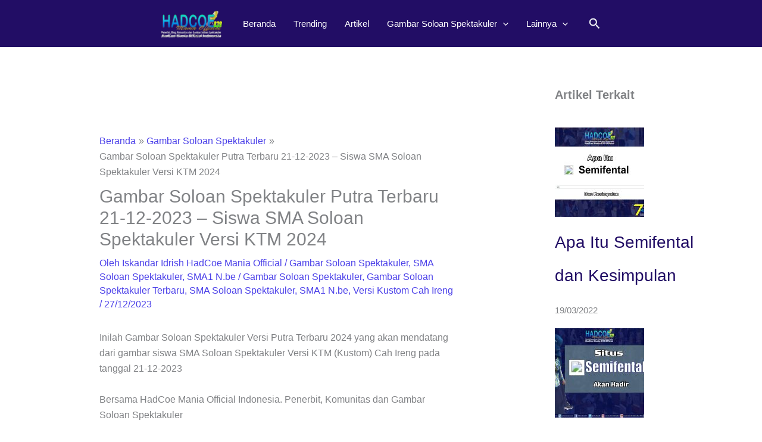

--- FILE ---
content_type: text/html; charset=UTF-8
request_url: https://www.hadcoemania.com/gambar-soloan-spektakuler-putra-terbaru-21-12-2023-siswa-sma-soloan-spektakuler-versi-ktm-2024/
body_size: 18924
content:
<!DOCTYPE html><html lang="id"><head><script data-no-optimize="1">var litespeed_docref=sessionStorage.getItem("litespeed_docref");litespeed_docref&&(Object.defineProperty(document,"referrer",{get:function(){return litespeed_docref}}),sessionStorage.removeItem("litespeed_docref"));</script> <meta charset="UTF-8"><meta name="viewport" content="width=device-width, initial-scale=1"><link rel="profile" href="https://gmpg.org/xfn/11"><meta name='robots' content='index, follow, max-image-preview:large, max-snippet:-1, max-video-preview:-1' /><meta name="google-site-verification" content="VletDhygMC5rEVK8kvwNKmcmZnqAmIb8lyYZZ0Wytm8" /><title>Gambar Soloan Spektakuler Putra Terbaru 21-12-2023 - Siswa SMA Soloan Spektakuler Versi KTM 2024 - HadCoe Mania Official Indonesia</title><meta name="description" content="Inilah Gambar Soloan Spektakuler Versi Putra Terbaru 2024 yang akan mendatang dari gambar siswa SMA Soloan Spektakuler Versi KTM (Kustom)" /><link rel="canonical" href="https://www.hadcoemania.com/gambar-soloan-spektakuler-putra-terbaru-21-12-2023-siswa-sma-soloan-spektakuler-versi-ktm-2024/" /><meta property="og:locale" content="id_ID" /><meta property="og:type" content="article" /><meta property="og:title" content="Gambar Soloan Spektakuler Putra Terbaru 21-12-2023 - Siswa SMA Soloan Spektakuler Versi KTM 2024 - HadCoe Mania Official Indonesia" /><meta property="og:description" content="Inilah Gambar Soloan Spektakuler Versi Putra Terbaru 2024 yang akan mendatang dari gambar siswa SMA Soloan Spektakuler Versi KTM (Kustom)" /><meta property="og:url" content="https://www.hadcoemania.com/gambar-soloan-spektakuler-putra-terbaru-21-12-2023-siswa-sma-soloan-spektakuler-versi-ktm-2024/" /><meta property="og:site_name" content="HadCoe Mania Official Indonesia" /><meta property="article:published_time" content="2023-12-26T21:57:40+00:00" /><meta property="article:modified_time" content="2023-12-26T21:57:41+00:00" /><meta property="og:image" content="https://www.hadcoemania.com/wp-content/uploads/2023/12/bk-hadcoemania-1-bk-hm-tbr-putraktm-231223.jpg" /><meta property="og:image:width" content="1421" /><meta property="og:image:height" content="1066" /><meta property="og:image:type" content="image/jpeg" /><meta name="author" content="Iskandar Idrish HadCoe Mania Official" /><meta name="twitter:card" content="summary_large_image" /><meta name="twitter:label1" content="Ditulis oleh" /><meta name="twitter:data1" content="Iskandar Idrish HadCoe Mania Official" /><meta name="twitter:label2" content="Estimasi waktu membaca" /><meta name="twitter:data2" content="1 menit" /> <script type="application/ld+json" class="yoast-schema-graph">{"@context":"https://schema.org","@graph":[{"@type":"Article","@id":"https://www.hadcoemania.com/gambar-soloan-spektakuler-putra-terbaru-21-12-2023-siswa-sma-soloan-spektakuler-versi-ktm-2024/#article","isPartOf":{"@id":"https://www.hadcoemania.com/gambar-soloan-spektakuler-putra-terbaru-21-12-2023-siswa-sma-soloan-spektakuler-versi-ktm-2024/"},"author":{"name":"Iskandar Idrish HadCoe Mania Official","@id":"https://www.hadcoemania.com/#/schema/person/785e5265676c69af06ad27b33e022221"},"headline":"Gambar Soloan Spektakuler Putra Terbaru 21-12-2023 &#8211; Siswa SMA Soloan Spektakuler Versi KTM 2024","datePublished":"2023-12-26T21:57:40+00:00","dateModified":"2023-12-26T21:57:41+00:00","mainEntityOfPage":{"@id":"https://www.hadcoemania.com/gambar-soloan-spektakuler-putra-terbaru-21-12-2023-siswa-sma-soloan-spektakuler-versi-ktm-2024/"},"wordCount":183,"commentCount":0,"publisher":{"@id":"https://www.hadcoemania.com/#/schema/person/785e5265676c69af06ad27b33e022221"},"image":{"@id":"https://www.hadcoemania.com/gambar-soloan-spektakuler-putra-terbaru-21-12-2023-siswa-sma-soloan-spektakuler-versi-ktm-2024/#primaryimage"},"thumbnailUrl":"https://www.hadcoemania.com/wp-content/uploads/2023/12/bk-hadcoemania-1-bk-hm-tbr-putraktm-231223.jpg","keywords":["Gambar Soloan Spektakuler","Gambar Soloan Spektakuler Terbaru","SMA Soloan Spektakuler","SMA1 N.be","Versi Kustom Cah Ireng"],"articleSection":["Gambar Soloan Spektakuler","SMA Soloan Spektakuler","SMA1 N.be"],"inLanguage":"id","potentialAction":[{"@type":"CommentAction","name":"Comment","target":["https://www.hadcoemania.com/gambar-soloan-spektakuler-putra-terbaru-21-12-2023-siswa-sma-soloan-spektakuler-versi-ktm-2024/#respond"]}]},{"@type":"WebPage","@id":"https://www.hadcoemania.com/gambar-soloan-spektakuler-putra-terbaru-21-12-2023-siswa-sma-soloan-spektakuler-versi-ktm-2024/","url":"https://www.hadcoemania.com/gambar-soloan-spektakuler-putra-terbaru-21-12-2023-siswa-sma-soloan-spektakuler-versi-ktm-2024/","name":"Gambar Soloan Spektakuler Putra Terbaru 21-12-2023 - Siswa SMA Soloan Spektakuler Versi KTM 2024 - HadCoe Mania Official Indonesia","isPartOf":{"@id":"https://www.hadcoemania.com/#website"},"primaryImageOfPage":{"@id":"https://www.hadcoemania.com/gambar-soloan-spektakuler-putra-terbaru-21-12-2023-siswa-sma-soloan-spektakuler-versi-ktm-2024/#primaryimage"},"image":{"@id":"https://www.hadcoemania.com/gambar-soloan-spektakuler-putra-terbaru-21-12-2023-siswa-sma-soloan-spektakuler-versi-ktm-2024/#primaryimage"},"thumbnailUrl":"https://www.hadcoemania.com/wp-content/uploads/2023/12/bk-hadcoemania-1-bk-hm-tbr-putraktm-231223.jpg","datePublished":"2023-12-26T21:57:40+00:00","dateModified":"2023-12-26T21:57:41+00:00","description":"Inilah Gambar Soloan Spektakuler Versi Putra Terbaru 2024 yang akan mendatang dari gambar siswa SMA Soloan Spektakuler Versi KTM (Kustom)","breadcrumb":{"@id":"https://www.hadcoemania.com/gambar-soloan-spektakuler-putra-terbaru-21-12-2023-siswa-sma-soloan-spektakuler-versi-ktm-2024/#breadcrumb"},"inLanguage":"id","potentialAction":[{"@type":"ReadAction","target":["https://www.hadcoemania.com/gambar-soloan-spektakuler-putra-terbaru-21-12-2023-siswa-sma-soloan-spektakuler-versi-ktm-2024/"]}]},{"@type":"ImageObject","inLanguage":"id","@id":"https://www.hadcoemania.com/gambar-soloan-spektakuler-putra-terbaru-21-12-2023-siswa-sma-soloan-spektakuler-versi-ktm-2024/#primaryimage","url":"https://www.hadcoemania.com/wp-content/uploads/2023/12/bk-hadcoemania-1-bk-hm-tbr-putraktm-231223.jpg","contentUrl":"https://www.hadcoemania.com/wp-content/uploads/2023/12/bk-hadcoemania-1-bk-hm-tbr-putraktm-231223.jpg","width":1421,"height":1066,"caption":"Gambar Soloan Spektakuler Putra Terbaru - Gambar Siswa SMA Soloan Spektakuler Versi KTM"},{"@type":"BreadcrumbList","@id":"https://www.hadcoemania.com/gambar-soloan-spektakuler-putra-terbaru-21-12-2023-siswa-sma-soloan-spektakuler-versi-ktm-2024/#breadcrumb","itemListElement":[{"@type":"ListItem","position":1,"name":"Beranda","item":"https://www.hadcoemania.com/"},{"@type":"ListItem","position":2,"name":"Gambar Soloan Spektakuler Putra Terbaru 21-12-2023 &#8211; Siswa SMA Soloan Spektakuler Versi KTM 2024"}]},{"@type":"WebSite","@id":"https://www.hadcoemania.com/#website","url":"https://www.hadcoemania.com/","name":"HadCoe Mania Official Indonesia","description":"Penerbit Komunitas Gambar Soloan Spektakuler","publisher":{"@id":"https://www.hadcoemania.com/#/schema/person/785e5265676c69af06ad27b33e022221"},"potentialAction":[{"@type":"SearchAction","target":{"@type":"EntryPoint","urlTemplate":"https://www.hadcoemania.com/?s={search_term_string}"},"query-input":{"@type":"PropertyValueSpecification","valueRequired":true,"valueName":"search_term_string"}}],"inLanguage":"id"},{"@type":["Person","Organization"],"@id":"https://www.hadcoemania.com/#/schema/person/785e5265676c69af06ad27b33e022221","name":"Iskandar Idrish HadCoe Mania Official","image":{"@type":"ImageObject","inLanguage":"id","@id":"https://www.hadcoemania.com/#/schema/person/image/","url":"https://www.hadcoemania.com/wp-content/uploads/2021/10/HadCoe-Mania-Official-Indonesia-ikon.jpg","contentUrl":"https://www.hadcoemania.com/wp-content/uploads/2021/10/HadCoe-Mania-Official-Indonesia-ikon.jpg","width":732,"height":732,"caption":"Iskandar Idrish HadCoe Mania Official"},"logo":{"@id":"https://www.hadcoemania.com/#/schema/person/image/"},"description":"Penerbit Komunitas Gambar Soloan Spektakuler","sameAs":["https://www.hadcoemania.com"],"url":"https://www.hadcoemania.com/author/iskandar-idrish-hadcoe/"}]}</script> <link rel='dns-prefetch' href='//www.googletagmanager.com' /><link rel='dns-prefetch' href='//stats.wp.com' /><link rel='dns-prefetch' href='//fonts.googleapis.com' /><link rel='dns-prefetch' href='//widgets.wp.com' /><link rel='dns-prefetch' href='//s0.wp.com' /><link rel='dns-prefetch' href='//0.gravatar.com' /><link rel='dns-prefetch' href='//1.gravatar.com' /><link rel='dns-prefetch' href='//2.gravatar.com' /><link rel='dns-prefetch' href='//pagead2.googlesyndication.com' /><link rel='preconnect' href='//c0.wp.com' /><link rel="alternate" type="application/rss+xml" title="HadCoe Mania Official Indonesia &raquo; Feed" href="https://www.hadcoemania.com/feed/" /><link rel="alternate" type="application/rss+xml" title="HadCoe Mania Official Indonesia &raquo; Umpan Komentar" href="https://www.hadcoemania.com/comments/feed/" /><link rel="alternate" type="application/rss+xml" title="HadCoe Mania Official Indonesia &raquo; Gambar Soloan Spektakuler Putra Terbaru 21-12-2023 &#8211; Siswa SMA Soloan Spektakuler Versi KTM 2024 Umpan Komentar" href="https://www.hadcoemania.com/gambar-soloan-spektakuler-putra-terbaru-21-12-2023-siswa-sma-soloan-spektakuler-versi-ktm-2024/feed/" /><link rel="alternate" title="oEmbed (JSON)" type="application/json+oembed" href="https://www.hadcoemania.com/wp-json/oembed/1.0/embed?url=https%3A%2F%2Fwww.hadcoemania.com%2Fgambar-soloan-spektakuler-putra-terbaru-21-12-2023-siswa-sma-soloan-spektakuler-versi-ktm-2024%2F" /><link rel="alternate" title="oEmbed (XML)" type="text/xml+oembed" href="https://www.hadcoemania.com/wp-json/oembed/1.0/embed?url=https%3A%2F%2Fwww.hadcoemania.com%2Fgambar-soloan-spektakuler-putra-terbaru-21-12-2023-siswa-sma-soloan-spektakuler-versi-ktm-2024%2F&#038;format=xml" /><link data-optimized="2" rel="stylesheet" href="https://www.hadcoemania.com/wp-content/litespeed/css/cdc8663de33d3d2a8d68a0ff9d064f60.css?ver=2c386" /><link rel="preload" as="image" href="https://www.hadcoemania.com/wp-content/uploads/2024/02/Logo-HadCoe-Mania-Official-Indonesia-01nw-104x48.png"><link rel="preload" as="image" href="https://www.hadcoemania.com/wp-content/uploads/2024/02/Logo-HadCoe-Mania-Official-Indonesia-01nw-104x48.png"><link rel="preload" as="image" href="https://www.hadcoemania.com/wp-content/uploads/2023/12/bk-hadcoemania-1-bk-hm-tbr-putraktm-231223-1024x768.jpg"><style id='wp-block-image-inline-css'>.wp-block-image>a,.wp-block-image>figure>a{display:inline-block}.wp-block-image img{box-sizing:border-box;height:auto;max-width:100%;vertical-align:bottom}@media not (prefers-reduced-motion){.wp-block-image img.hide{visibility:hidden}.wp-block-image img.show{animation:show-content-image .4s}}.wp-block-image[style*=border-radius] img,.wp-block-image[style*=border-radius]>a{border-radius:inherit}.wp-block-image.has-custom-border img{box-sizing:border-box}.wp-block-image.aligncenter{text-align:center}.wp-block-image.alignfull>a,.wp-block-image.alignwide>a{width:100%}.wp-block-image.alignfull img,.wp-block-image.alignwide img{height:auto;width:100%}.wp-block-image .aligncenter,.wp-block-image .alignleft,.wp-block-image .alignright,.wp-block-image.aligncenter,.wp-block-image.alignleft,.wp-block-image.alignright{display:table}.wp-block-image .aligncenter>figcaption,.wp-block-image .alignleft>figcaption,.wp-block-image .alignright>figcaption,.wp-block-image.aligncenter>figcaption,.wp-block-image.alignleft>figcaption,.wp-block-image.alignright>figcaption{caption-side:bottom;display:table-caption}.wp-block-image .alignleft{float:left;margin:.5em 1em .5em 0}.wp-block-image .alignright{float:right;margin:.5em 0 .5em 1em}.wp-block-image .aligncenter{margin-left:auto;margin-right:auto}.wp-block-image :where(figcaption){margin-bottom:1em;margin-top:.5em}.wp-block-image.is-style-circle-mask img{border-radius:9999px}@supports ((-webkit-mask-image:none) or (mask-image:none)) or (-webkit-mask-image:none){.wp-block-image.is-style-circle-mask img{border-radius:0;-webkit-mask-image:url('data:image/svg+xml;utf8,<svg viewBox="0 0 100 100" xmlns="http://www.w3.org/2000/svg"><circle cx="50" cy="50" r="50"/></svg>');mask-image:url('data:image/svg+xml;utf8,<svg viewBox="0 0 100 100" xmlns="http://www.w3.org/2000/svg"><circle cx="50" cy="50" r="50"/></svg>');mask-mode:alpha;-webkit-mask-position:center;mask-position:center;-webkit-mask-repeat:no-repeat;mask-repeat:no-repeat;-webkit-mask-size:contain;mask-size:contain}}:root :where(.wp-block-image.is-style-rounded img,.wp-block-image .is-style-rounded img){border-radius:9999px}.wp-block-image figure{margin:0}.wp-lightbox-container{display:flex;flex-direction:column;position:relative}.wp-lightbox-container img{cursor:zoom-in}.wp-lightbox-container img:hover+button{opacity:1}.wp-lightbox-container button{align-items:center;backdrop-filter:blur(16px) saturate(180%);background-color:#5a5a5a40;border:none;border-radius:4px;cursor:zoom-in;display:flex;height:20px;justify-content:center;opacity:0;padding:0;position:absolute;right:16px;text-align:center;top:16px;width:20px;z-index:100}@media not (prefers-reduced-motion){.wp-lightbox-container button{transition:opacity .2s ease}}.wp-lightbox-container button:focus-visible{outline:3px auto #5a5a5a40;outline:3px auto -webkit-focus-ring-color;outline-offset:3px}.wp-lightbox-container button:hover{cursor:pointer;opacity:1}.wp-lightbox-container button:focus{opacity:1}.wp-lightbox-container button:focus,.wp-lightbox-container button:hover,.wp-lightbox-container button:not(:hover):not(:active):not(.has-background){background-color:#5a5a5a40;border:none}.wp-lightbox-overlay{box-sizing:border-box;cursor:zoom-out;height:100vh;left:0;overflow:hidden;position:fixed;top:0;visibility:hidden;width:100%;z-index:100000}.wp-lightbox-overlay .close-button{align-items:center;cursor:pointer;display:flex;justify-content:center;min-height:40px;min-width:40px;padding:0;position:absolute;right:calc(env(safe-area-inset-right) + 16px);top:calc(env(safe-area-inset-top) + 16px);z-index:5000000}.wp-lightbox-overlay .close-button:focus,.wp-lightbox-overlay .close-button:hover,.wp-lightbox-overlay .close-button:not(:hover):not(:active):not(.has-background){background:none;border:none}.wp-lightbox-overlay .lightbox-image-container{height:var(--wp--lightbox-container-height);left:50%;overflow:hidden;position:absolute;top:50%;transform:translate(-50%,-50%);transform-origin:top left;width:var(--wp--lightbox-container-width);z-index:9999999999}.wp-lightbox-overlay .wp-block-image{align-items:center;box-sizing:border-box;display:flex;height:100%;justify-content:center;margin:0;position:relative;transform-origin:0 0;width:100%;z-index:3000000}.wp-lightbox-overlay .wp-block-image img{height:var(--wp--lightbox-image-height);min-height:var(--wp--lightbox-image-height);min-width:var(--wp--lightbox-image-width);width:var(--wp--lightbox-image-width)}.wp-lightbox-overlay .wp-block-image figcaption{display:none}.wp-lightbox-overlay button{background:none;border:none}.wp-lightbox-overlay .scrim{background-color:#fff;height:100%;opacity:.9;position:absolute;width:100%;z-index:2000000}.wp-lightbox-overlay.active{visibility:visible}@media not (prefers-reduced-motion){.wp-lightbox-overlay.active{animation:turn-on-visibility .25s both}.wp-lightbox-overlay.active img{animation:turn-on-visibility .35s both}.wp-lightbox-overlay.show-closing-animation:not(.active){animation:turn-off-visibility .35s both}.wp-lightbox-overlay.show-closing-animation:not(.active) img{animation:turn-off-visibility .25s both}.wp-lightbox-overlay.zoom.active{animation:none;opacity:1;visibility:visible}.wp-lightbox-overlay.zoom.active .lightbox-image-container{animation:lightbox-zoom-in .4s}.wp-lightbox-overlay.zoom.active .lightbox-image-container img{animation:none}.wp-lightbox-overlay.zoom.active .scrim{animation:turn-on-visibility .4s forwards}.wp-lightbox-overlay.zoom.show-closing-animation:not(.active){animation:none}.wp-lightbox-overlay.zoom.show-closing-animation:not(.active) .lightbox-image-container{animation:lightbox-zoom-out .4s}.wp-lightbox-overlay.zoom.show-closing-animation:not(.active) .lightbox-image-container img{animation:none}.wp-lightbox-overlay.zoom.show-closing-animation:not(.active) .scrim{animation:turn-off-visibility .4s forwards}}@keyframes show-content-image{0%{visibility:hidden}99%{visibility:hidden}to{visibility:visible}}@keyframes turn-on-visibility{0%{opacity:0}to{opacity:1}}@keyframes turn-off-visibility{0%{opacity:1;visibility:visible}99%{opacity:0;visibility:visible}to{opacity:0;visibility:hidden}}@keyframes lightbox-zoom-in{0%{transform:translate(calc((-100vw + var(--wp--lightbox-scrollbar-width))/2 + var(--wp--lightbox-initial-left-position)),calc(-50vh + var(--wp--lightbox-initial-top-position))) scale(var(--wp--lightbox-scale))}to{transform:translate(-50%,-50%) scale(1)}}@keyframes lightbox-zoom-out{0%{transform:translate(-50%,-50%) scale(1);visibility:visible}99%{visibility:visible}to{transform:translate(calc((-100vw + var(--wp--lightbox-scrollbar-width))/2 + var(--wp--lightbox-initial-left-position)),calc(-50vh + var(--wp--lightbox-initial-top-position))) scale(var(--wp--lightbox-scale));visibility:hidden}}
/*# sourceURL=https://c0.wp.com/c/6.9/wp-includes/blocks/image/style.min.css */</style> <script type="litespeed/javascript" data-src="https://c0.wp.com/c/6.9/wp-includes/js/jquery/jquery.min.js" id="jquery-core-js"></script> 
 <script type="litespeed/javascript" data-src="https://www.googletagmanager.com/gtag/js?id=G-5FLGW65Y2Z" id="google_gtagjs-js"></script> <script id="google_gtagjs-js-after" type="litespeed/javascript">window.dataLayer=window.dataLayer||[];function gtag(){dataLayer.push(arguments)}
gtag("set","linker",{"domains":["www.hadcoemania.com"]});gtag("js",new Date());gtag("set","developer_id.dZTNiMT",!0);gtag("config","G-5FLGW65Y2Z")</script> <link rel="https://api.w.org/" href="https://www.hadcoemania.com/wp-json/" /><link rel="alternate" title="JSON" type="application/json" href="https://www.hadcoemania.com/wp-json/wp/v2/posts/6986" /><link rel="EditURI" type="application/rsd+xml" title="RSD" href="https://www.hadcoemania.com/xmlrpc.php?rsd" /><meta name="generator" content="WordPress 6.9" /><link rel='shortlink' href='https://www.hadcoemania.com/?p=6986' /><meta name="generator" content="Site Kit by Google 1.168.0" /><meta name="google-adsense-platform-account" content="ca-host-pub-2644536267352236"><meta name="google-adsense-platform-domain" content="sitekit.withgoogle.com"> <script type="litespeed/javascript" data-src="https://pagead2.googlesyndication.com/pagead/js/adsbygoogle.js?client=ca-pub-7562325374533556&amp;host=ca-host-pub-2644536267352236" crossorigin="anonymous"></script> <link rel="icon" href="https://www.hadcoemania.com/wp-content/uploads/2021/11/cropped-HadCoe-Mania-Official-Indonesia-ikon-512-1-32x32.jpg" sizes="32x32" /><link rel="icon" href="https://www.hadcoemania.com/wp-content/uploads/2021/11/cropped-HadCoe-Mania-Official-Indonesia-ikon-512-1-192x192.jpg" sizes="192x192" /><link rel="apple-touch-icon" href="https://www.hadcoemania.com/wp-content/uploads/2021/11/cropped-HadCoe-Mania-Official-Indonesia-ikon-512-1-180x180.jpg" /><meta name="msapplication-TileImage" content="https://www.hadcoemania.com/wp-content/uploads/2021/11/cropped-HadCoe-Mania-Official-Indonesia-ikon-512-1-270x270.jpg" /></head><body data-rsssl=1 itemtype='https://schema.org/Blog' itemscope='itemscope' class="wp-singular post-template-default single single-post postid-6986 single-format-standard wp-custom-logo wp-embed-responsive wp-theme-astra ast-desktop ast-separate-container ast-right-sidebar astra-4.11.18 ast-blog-single-style-1 ast-single-post ast-inherit-site-logo-transparent ast-hfb-header ast-normal-title-enabled"><a
class="skip-link screen-reader-text"
href="#content">
Lewati ke konten</a><div
class="hfeed site" id="page"><header
class="site-header header-main-layout-1 ast-primary-menu-enabled ast-hide-custom-menu-mobile ast-builder-menu-toggle-icon ast-mobile-header-inline" id="masthead" itemtype="https://schema.org/WPHeader" itemscope="itemscope" itemid="#masthead"		><div id="ast-desktop-header" data-toggle-type="dropdown"><div class="ast-main-header-wrap main-header-bar-wrap "><div class="ast-primary-header-bar ast-primary-header main-header-bar site-header-focus-item" data-section="section-primary-header-builder"><div class="site-primary-header-wrap ast-builder-grid-row-container site-header-focus-item ast-container" data-section="section-primary-header-builder"><div class="ast-builder-grid-row ast-grid-center-col-layout-only ast-flex ast-grid-center-col-layout"><div class="site-header-primary-section-center site-header-section ast-flex ast-grid-section-center"><div class="ast-builder-layout-element ast-flex site-header-focus-item" data-section="title_tagline"><div
class="site-branding ast-site-identity" itemtype="https://schema.org/Organization" itemscope="itemscope"				>
<span class="site-logo-img"><a href="https://www.hadcoemania.com/" class="custom-logo-link" rel="home"><img width="104" height="48" src="https://www.hadcoemania.com/wp-content/uploads/2024/02/Logo-HadCoe-Mania-Official-Indonesia-01nw-104x48.png" class="custom-logo" alt="HadCoe Mania Official Indonesia" decoding="sync" srcset="https://www.hadcoemania.com/wp-content/uploads/2024/02/Logo-HadCoe-Mania-Official-Indonesia-01nw-104x48.png 104w, https://www.hadcoemania.com/wp-content/uploads/2024/02/Logo-HadCoe-Mania-Official-Indonesia-01nw-300x138.png 300w, https://www.hadcoemania.com/wp-content/uploads/2024/02/Logo-HadCoe-Mania-Official-Indonesia-01nw-1024x470.png 1024w, https://www.hadcoemania.com/wp-content/uploads/2024/02/Logo-HadCoe-Mania-Official-Indonesia-01nw-768x352.png 768w, https://www.hadcoemania.com/wp-content/uploads/2024/02/Logo-HadCoe-Mania-Official-Indonesia-01nw.png 1227w" sizes="(max-width: 104px) 100vw, 104px" fetchpriority="high"/></a></span></div></div><div class="ast-builder-menu-1 ast-builder-menu ast-flex ast-builder-menu-1-focus-item ast-builder-layout-element site-header-focus-item" data-section="section-hb-menu-1"><div class="ast-main-header-bar-alignment"><div class="main-header-bar-navigation"><nav class="site-navigation ast-flex-grow-1 navigation-accessibility site-header-focus-item" id="primary-site-navigation-desktop" aria-label="Primary Site Navigation" itemtype="https://schema.org/SiteNavigationElement" itemscope="itemscope"><div class="main-navigation ast-inline-flex"><ul id="ast-hf-menu-1" class="main-header-menu ast-menu-shadow ast-nav-menu ast-flex  submenu-with-border astra-menu-animation-slide-down  inline-on-mobile"><li id="menu-item-32" class="menu-item menu-item-type-custom menu-item-object-custom menu-item-home menu-item-32"><a href="https://www.hadcoemania.com/" class="menu-link">Beranda</a></li><li id="menu-item-910" class="menu-item menu-item-type-taxonomy menu-item-object-category menu-item-910"><a href="https://www.hadcoemania.com/category/trending/" class="menu-link">Trending</a></li><li id="menu-item-912" class="menu-item menu-item-type-taxonomy menu-item-object-category menu-item-912"><a href="https://www.hadcoemania.com/category/artikel/" class="menu-link">Artikel</a></li><li id="menu-item-909" class="menu-item menu-item-type-taxonomy menu-item-object-category current-post-ancestor current-menu-parent current-post-parent menu-item-has-children menu-item-909"><a aria-expanded="false" href="https://www.hadcoemania.com/category/gambar-soloan-spektakuler/" class="menu-link">Gambar Soloan Spektakuler<span role="application" class="dropdown-menu-toggle ast-header-navigation-arrow" tabindex="0" aria-expanded="false" aria-label="Menu Toggle" aria-haspopup="true"><span class="ast-icon icon-arrow"><svg class="ast-arrow-svg" xmlns="http://www.w3.org/2000/svg" xmlns:xlink="http://www.w3.org/1999/xlink" version="1.1" x="0px" y="0px" width="26px" height="16.043px" viewBox="57 35.171 26 16.043" enable-background="new 57 35.171 26 16.043" xml:space="preserve">
<path d="M57.5,38.193l12.5,12.5l12.5-12.5l-2.5-2.5l-10,10l-10-10L57.5,38.193z" />
</svg></span></span></a><button class="ast-menu-toggle" aria-expanded="false" aria-label="Toggle Menu"><span class="ast-icon icon-arrow"><svg class="ast-arrow-svg" xmlns="http://www.w3.org/2000/svg" xmlns:xlink="http://www.w3.org/1999/xlink" version="1.1" x="0px" y="0px" width="26px" height="16.043px" viewBox="57 35.171 26 16.043" enable-background="new 57 35.171 26 16.043" xml:space="preserve">
<path d="M57.5,38.193l12.5,12.5l12.5-12.5l-2.5-2.5l-10,10l-10-10L57.5,38.193z" />
</svg></span></button><ul class="sub-menu"><li id="menu-item-911" class="menu-item menu-item-type-taxonomy menu-item-object-category current-post-ancestor current-menu-parent current-post-parent menu-item-911"><a href="https://www.hadcoemania.com/category/sma-soloan-spektakuler/" class="menu-link"><span class="ast-icon icon-arrow"><svg class="ast-arrow-svg" xmlns="http://www.w3.org/2000/svg" xmlns:xlink="http://www.w3.org/1999/xlink" version="1.1" x="0px" y="0px" width="26px" height="16.043px" viewBox="57 35.171 26 16.043" enable-background="new 57 35.171 26 16.043" xml:space="preserve">
<path d="M57.5,38.193l12.5,12.5l12.5-12.5l-2.5-2.5l-10,10l-10-10L57.5,38.193z" />
</svg></span>SMA Soloan Spektakuler</a></li><li id="menu-item-913" class="menu-item menu-item-type-taxonomy menu-item-object-category current-post-ancestor current-menu-parent current-post-parent menu-item-913"><a href="https://www.hadcoemania.com/category/sma1-n-be/" class="menu-link"><span class="ast-icon icon-arrow"><svg class="ast-arrow-svg" xmlns="http://www.w3.org/2000/svg" xmlns:xlink="http://www.w3.org/1999/xlink" version="1.1" x="0px" y="0px" width="26px" height="16.043px" viewBox="57 35.171 26 16.043" enable-background="new 57 35.171 26 16.043" xml:space="preserve">
<path d="M57.5,38.193l12.5,12.5l12.5-12.5l-2.5-2.5l-10,10l-10-10L57.5,38.193z" />
</svg></span>SMA1 N.be</a></li></ul></li><li id="menu-item-3719" class="menu-item menu-item-type-taxonomy menu-item-object-category menu-item-has-children menu-item-3719"><a aria-expanded="false" href="https://www.hadcoemania.com/category/lainnya/" class="menu-link">Lainnya<span role="application" class="dropdown-menu-toggle ast-header-navigation-arrow" tabindex="0" aria-expanded="false" aria-label="Menu Toggle" aria-haspopup="true"><span class="ast-icon icon-arrow"><svg class="ast-arrow-svg" xmlns="http://www.w3.org/2000/svg" xmlns:xlink="http://www.w3.org/1999/xlink" version="1.1" x="0px" y="0px" width="26px" height="16.043px" viewBox="57 35.171 26 16.043" enable-background="new 57 35.171 26 16.043" xml:space="preserve">
<path d="M57.5,38.193l12.5,12.5l12.5-12.5l-2.5-2.5l-10,10l-10-10L57.5,38.193z" />
</svg></span></span></a><button class="ast-menu-toggle" aria-expanded="false" aria-label="Toggle Menu"><span class="ast-icon icon-arrow"><svg class="ast-arrow-svg" xmlns="http://www.w3.org/2000/svg" xmlns:xlink="http://www.w3.org/1999/xlink" version="1.1" x="0px" y="0px" width="26px" height="16.043px" viewBox="57 35.171 26 16.043" enable-background="new 57 35.171 26 16.043" xml:space="preserve">
<path d="M57.5,38.193l12.5,12.5l12.5-12.5l-2.5-2.5l-10,10l-10-10L57.5,38.193z" />
</svg></span></button><ul class="sub-menu"><li id="menu-item-3188" class="menu-item menu-item-type-taxonomy menu-item-object-category menu-item-3188"><a href="https://www.hadcoemania.com/category/buku-album-gambar-soloan/" class="menu-link"><span class="ast-icon icon-arrow"><svg class="ast-arrow-svg" xmlns="http://www.w3.org/2000/svg" xmlns:xlink="http://www.w3.org/1999/xlink" version="1.1" x="0px" y="0px" width="26px" height="16.043px" viewBox="57 35.171 26 16.043" enable-background="new 57 35.171 26 16.043" xml:space="preserve">
<path d="M57.5,38.193l12.5,12.5l12.5-12.5l-2.5-2.5l-10,10l-10-10L57.5,38.193z" />
</svg></span>Buku Album Gambar Soloan</a></li><li id="menu-item-3193" class="menu-item menu-item-type-taxonomy menu-item-object-category menu-item-3193"><a href="https://www.hadcoemania.com/category/rengganis-picture-839/" class="menu-link"><span class="ast-icon icon-arrow"><svg class="ast-arrow-svg" xmlns="http://www.w3.org/2000/svg" xmlns:xlink="http://www.w3.org/1999/xlink" version="1.1" x="0px" y="0px" width="26px" height="16.043px" viewBox="57 35.171 26 16.043" enable-background="new 57 35.171 26 16.043" xml:space="preserve">
<path d="M57.5,38.193l12.5,12.5l12.5-12.5l-2.5-2.5l-10,10l-10-10L57.5,38.193z" />
</svg></span>Rengganis Picture 839</a></li><li id="menu-item-6039" class="menu-item menu-item-type-post_type menu-item-object-page menu-item-6039"><a href="https://www.hadcoemania.com/tentang-hadcoe-mania-official/" class="menu-link"><span class="ast-icon icon-arrow"><svg class="ast-arrow-svg" xmlns="http://www.w3.org/2000/svg" xmlns:xlink="http://www.w3.org/1999/xlink" version="1.1" x="0px" y="0px" width="26px" height="16.043px" viewBox="57 35.171 26 16.043" enable-background="new 57 35.171 26 16.043" xml:space="preserve">
<path d="M57.5,38.193l12.5,12.5l12.5-12.5l-2.5-2.5l-10,10l-10-10L57.5,38.193z" />
</svg></span>Tentang HadCoe Mania Official</a></li><li id="menu-item-6040" class="menu-item menu-item-type-post_type menu-item-object-page menu-item-6040"><a href="https://www.hadcoemania.com/profil-iskandar-idrish/" class="menu-link"><span class="ast-icon icon-arrow"><svg class="ast-arrow-svg" xmlns="http://www.w3.org/2000/svg" xmlns:xlink="http://www.w3.org/1999/xlink" version="1.1" x="0px" y="0px" width="26px" height="16.043px" viewBox="57 35.171 26 16.043" enable-background="new 57 35.171 26 16.043" xml:space="preserve">
<path d="M57.5,38.193l12.5,12.5l12.5-12.5l-2.5-2.5l-10,10l-10-10L57.5,38.193z" />
</svg></span>Profil Iskandar Idrish</a></li><li id="menu-item-3718" class="menu-item menu-item-type-post_type menu-item-object-page menu-item-3718"><a href="https://www.hadcoemania.com/hc-mania-839-official/" class="menu-link"><span class="ast-icon icon-arrow"><svg class="ast-arrow-svg" xmlns="http://www.w3.org/2000/svg" xmlns:xlink="http://www.w3.org/1999/xlink" version="1.1" x="0px" y="0px" width="26px" height="16.043px" viewBox="57 35.171 26 16.043" enable-background="new 57 35.171 26 16.043" xml:space="preserve">
<path d="M57.5,38.193l12.5,12.5l12.5-12.5l-2.5-2.5l-10,10l-10-10L57.5,38.193z" />
</svg></span>HC Mania 839 Official</a></li><li id="menu-item-3717" class="menu-item menu-item-type-post_type menu-item-object-page menu-item-3717"><a href="https://www.hadcoemania.com/gambar-soloan-spektakuler/" class="menu-link"><span class="ast-icon icon-arrow"><svg class="ast-arrow-svg" xmlns="http://www.w3.org/2000/svg" xmlns:xlink="http://www.w3.org/1999/xlink" version="1.1" x="0px" y="0px" width="26px" height="16.043px" viewBox="57 35.171 26 16.043" enable-background="new 57 35.171 26 16.043" xml:space="preserve">
<path d="M57.5,38.193l12.5,12.5l12.5-12.5l-2.5-2.5l-10,10l-10-10L57.5,38.193z" />
</svg></span>Gambar Soloan Spektakuler</a></li><li id="menu-item-6187" class="menu-item menu-item-type-custom menu-item-object-custom menu-item-6187"><a href="https://www.mitrahaemofindopedia.com/hadcoemaniaofficial" class="menu-link"><span class="ast-icon icon-arrow"><svg class="ast-arrow-svg" xmlns="http://www.w3.org/2000/svg" xmlns:xlink="http://www.w3.org/1999/xlink" version="1.1" x="0px" y="0px" width="26px" height="16.043px" viewBox="57 35.171 26 16.043" enable-background="new 57 35.171 26 16.043" xml:space="preserve">
<path d="M57.5,38.193l12.5,12.5l12.5-12.5l-2.5-2.5l-10,10l-10-10L57.5,38.193z" />
</svg></span>Ikuti Kami</a></li><li id="menu-item-7369" class="menu-item menu-item-type-custom menu-item-object-custom menu-item-7369"><a href="https://www.mitrahaemofindopedia.com/webmedsos-hadcoemania/" class="menu-link"><span class="ast-icon icon-arrow"><svg class="ast-arrow-svg" xmlns="http://www.w3.org/2000/svg" xmlns:xlink="http://www.w3.org/1999/xlink" version="1.1" x="0px" y="0px" width="26px" height="16.043px" viewBox="57 35.171 26 16.043" enable-background="new 57 35.171 26 16.043" xml:space="preserve">
<path d="M57.5,38.193l12.5,12.5l12.5-12.5l-2.5-2.5l-10,10l-10-10L57.5,38.193z" />
</svg></span>Web dan Medsos</a></li></ul></li></ul></div></nav></div></div></div><div class="ast-builder-layout-element ast-flex site-header-focus-item ast-header-search" data-section="section-header-search"><div class="ast-search-menu-icon slide-search" ><form role="search" method="get" class="search-form" action="https://www.hadcoemania.com/">
<label for="search-field">
<span class="screen-reader-text">Cari untuk:</span>
<input type="search" id="search-field" class="search-field"   placeholder="Search..." value="" name="s" tabindex="-1">
<button class="search-submit ast-search-submit" aria-label="Search Submit">
<span hidden>Cari</span>
<i><span class="ast-icon icon-search"><svg xmlns="http://www.w3.org/2000/svg" xmlns:xlink="http://www.w3.org/1999/xlink" version="1.1" x="0px" y="0px" viewBox="-893 477 142 142" enable-background="new -888 480 142 142" xml:space="preserve">
<path d="M-787.4,568.7h-6.3l-2.4-2.4c7.9-8.7,12.6-20.5,12.6-33.1c0-28.4-22.9-51.3-51.3-51.3  c-28.4,0-51.3,22.9-51.3,51.3c0,28.4,22.9,51.3,51.3,51.3c12.6,0,24.4-4.7,33.1-12.6l2.4,2.4v6.3l39.4,39.4l11.8-11.8L-787.4,568.7  L-787.4,568.7z M-834.7,568.7c-19.7,0-35.5-15.8-35.5-35.5c0-19.7,15.8-35.5,35.5-35.5c19.7,0,35.5,15.8,35.5,35.5  C-799.3,553-815,568.7-834.7,568.7L-834.7,568.7z" />
</svg></span></i>
</button>
</label></form><div class="ast-search-icon">
<a class="slide-search astra-search-icon" role="button" tabindex="0" aria-label="Search button" href="#">
<span class="screen-reader-text">Cari</span>
<span class="ast-icon icon-search"><svg xmlns="http://www.w3.org/2000/svg" xmlns:xlink="http://www.w3.org/1999/xlink" version="1.1" x="0px" y="0px" viewBox="-893 477 142 142" enable-background="new -888 480 142 142" xml:space="preserve">
<path d="M-787.4,568.7h-6.3l-2.4-2.4c7.9-8.7,12.6-20.5,12.6-33.1c0-28.4-22.9-51.3-51.3-51.3  c-28.4,0-51.3,22.9-51.3,51.3c0,28.4,22.9,51.3,51.3,51.3c12.6,0,24.4-4.7,33.1-12.6l2.4,2.4v6.3l39.4,39.4l11.8-11.8L-787.4,568.7  L-787.4,568.7z M-834.7,568.7c-19.7,0-35.5-15.8-35.5-35.5c0-19.7,15.8-35.5,35.5-35.5c19.7,0,35.5,15.8,35.5,35.5  C-799.3,553-815,568.7-834.7,568.7L-834.7,568.7z" />
</svg></span>				</a></div></div></div></div></div></div></div></div></div><div id="ast-mobile-header" class="ast-mobile-header-wrap " data-type="dropdown"><div class="ast-main-header-wrap main-header-bar-wrap" ><div class="ast-primary-header-bar ast-primary-header main-header-bar site-primary-header-wrap site-header-focus-item ast-builder-grid-row-layout-default ast-builder-grid-row-tablet-layout-default ast-builder-grid-row-mobile-layout-default" data-section="section-primary-header-builder"><div class="ast-builder-grid-row ast-builder-grid-row-has-sides ast-grid-center-col-layout"><div class="site-header-primary-section-left site-header-section ast-flex site-header-section-left"><div class="ast-builder-layout-element ast-flex site-header-focus-item" data-section="section-header-mobile-trigger"><div class="ast-button-wrap">
<button type="button" class="menu-toggle main-header-menu-toggle ast-mobile-menu-trigger-fill"   aria-expanded="false" aria-label="Main menu toggle">
<span class="mobile-menu-toggle-icon">
<span aria-hidden="true" class="ahfb-svg-iconset ast-inline-flex svg-baseline"><svg class='ast-mobile-svg ast-menu-svg' fill='currentColor' version='1.1' xmlns='http://www.w3.org/2000/svg' width='24' height='24' viewBox='0 0 24 24'><path d='M3 13h18c0.552 0 1-0.448 1-1s-0.448-1-1-1h-18c-0.552 0-1 0.448-1 1s0.448 1 1 1zM3 7h18c0.552 0 1-0.448 1-1s-0.448-1-1-1h-18c-0.552 0-1 0.448-1 1s0.448 1 1 1zM3 19h18c0.552 0 1-0.448 1-1s-0.448-1-1-1h-18c-0.552 0-1 0.448-1 1s0.448 1 1 1z'></path></svg></span><span aria-hidden="true" class="ahfb-svg-iconset ast-inline-flex svg-baseline"><svg class='ast-mobile-svg ast-close-svg' fill='currentColor' version='1.1' xmlns='http://www.w3.org/2000/svg' width='24' height='24' viewBox='0 0 24 24'><path d='M5.293 6.707l5.293 5.293-5.293 5.293c-0.391 0.391-0.391 1.024 0 1.414s1.024 0.391 1.414 0l5.293-5.293 5.293 5.293c0.391 0.391 1.024 0.391 1.414 0s0.391-1.024 0-1.414l-5.293-5.293 5.293-5.293c0.391-0.391 0.391-1.024 0-1.414s-1.024-0.391-1.414 0l-5.293 5.293-5.293-5.293c-0.391-0.391-1.024-0.391-1.414 0s-0.391 1.024 0 1.414z'></path></svg></span>					</span>
</button></div></div></div><div class="site-header-primary-section-center site-header-section ast-flex ast-grid-section-center"><div class="ast-builder-layout-element ast-flex site-header-focus-item" data-section="title_tagline"><div
class="site-branding ast-site-identity" itemtype="https://schema.org/Organization" itemscope="itemscope"				>
<span class="site-logo-img"><a href="https://www.hadcoemania.com/" class="custom-logo-link" rel="home"><img width="104" height="48" src="https://www.hadcoemania.com/wp-content/uploads/2024/02/Logo-HadCoe-Mania-Official-Indonesia-01nw-104x48.png" class="custom-logo" alt="HadCoe Mania Official Indonesia" decoding="sync" srcset="https://www.hadcoemania.com/wp-content/uploads/2024/02/Logo-HadCoe-Mania-Official-Indonesia-01nw-104x48.png 104w, https://www.hadcoemania.com/wp-content/uploads/2024/02/Logo-HadCoe-Mania-Official-Indonesia-01nw-300x138.png 300w, https://www.hadcoemania.com/wp-content/uploads/2024/02/Logo-HadCoe-Mania-Official-Indonesia-01nw-1024x470.png 1024w, https://www.hadcoemania.com/wp-content/uploads/2024/02/Logo-HadCoe-Mania-Official-Indonesia-01nw-768x352.png 768w, https://www.hadcoemania.com/wp-content/uploads/2024/02/Logo-HadCoe-Mania-Official-Indonesia-01nw.png 1227w" sizes="(max-width: 104px) 100vw, 104px" fetchpriority="high"/></a></span></div></div></div><div class="site-header-primary-section-right site-header-section ast-flex ast-grid-right-section"><div class="ast-builder-layout-element ast-flex site-header-focus-item ast-header-search" data-section="section-header-search"><div class="ast-search-menu-icon slide-search" ><form role="search" method="get" class="search-form" action="https://www.hadcoemania.com/">
<label for="search-field">
<span class="screen-reader-text">Cari untuk:</span>
<input type="search" id="search-field" class="search-field"   placeholder="Search..." value="" name="s" tabindex="-1">
<button class="search-submit ast-search-submit" aria-label="Search Submit">
<span hidden>Cari</span>
<i><span class="ast-icon icon-search"><svg xmlns="http://www.w3.org/2000/svg" xmlns:xlink="http://www.w3.org/1999/xlink" version="1.1" x="0px" y="0px" viewBox="-893 477 142 142" enable-background="new -888 480 142 142" xml:space="preserve">
<path d="M-787.4,568.7h-6.3l-2.4-2.4c7.9-8.7,12.6-20.5,12.6-33.1c0-28.4-22.9-51.3-51.3-51.3  c-28.4,0-51.3,22.9-51.3,51.3c0,28.4,22.9,51.3,51.3,51.3c12.6,0,24.4-4.7,33.1-12.6l2.4,2.4v6.3l39.4,39.4l11.8-11.8L-787.4,568.7  L-787.4,568.7z M-834.7,568.7c-19.7,0-35.5-15.8-35.5-35.5c0-19.7,15.8-35.5,35.5-35.5c19.7,0,35.5,15.8,35.5,35.5  C-799.3,553-815,568.7-834.7,568.7L-834.7,568.7z" />
</svg></span></i>
</button>
</label></form><div class="ast-search-icon">
<a class="slide-search astra-search-icon" role="button" tabindex="0" aria-label="Search button" href="#">
<span class="screen-reader-text">Cari</span>
<span class="ast-icon icon-search"><svg xmlns="http://www.w3.org/2000/svg" xmlns:xlink="http://www.w3.org/1999/xlink" version="1.1" x="0px" y="0px" viewBox="-893 477 142 142" enable-background="new -888 480 142 142" xml:space="preserve">
<path d="M-787.4,568.7h-6.3l-2.4-2.4c7.9-8.7,12.6-20.5,12.6-33.1c0-28.4-22.9-51.3-51.3-51.3  c-28.4,0-51.3,22.9-51.3,51.3c0,28.4,22.9,51.3,51.3,51.3c12.6,0,24.4-4.7,33.1-12.6l2.4,2.4v6.3l39.4,39.4l11.8-11.8L-787.4,568.7  L-787.4,568.7z M-834.7,568.7c-19.7,0-35.5-15.8-35.5-35.5c0-19.7,15.8-35.5,35.5-35.5c19.7,0,35.5,15.8,35.5,35.5  C-799.3,553-815,568.7-834.7,568.7L-834.7,568.7z" />
</svg></span>				</a></div></div></div></div></div></div></div><div class="ast-mobile-header-content content-align-flex-start "><div class="ast-builder-menu-mobile ast-builder-menu ast-builder-menu-mobile-focus-item ast-builder-layout-element site-header-focus-item" data-section="section-header-mobile-menu"><div class="ast-main-header-bar-alignment"><div class="main-header-bar-navigation"><nav class="site-navigation ast-flex-grow-1 navigation-accessibility site-header-focus-item" id="ast-mobile-site-navigation" aria-label="Site Navigation: Beranda" itemtype="https://schema.org/SiteNavigationElement" itemscope="itemscope"><div class="main-navigation"><ul id="ast-hf-mobile-menu" class="main-header-menu ast-nav-menu ast-flex  submenu-with-border astra-menu-animation-fade  stack-on-mobile"><li class="menu-item menu-item-type-custom menu-item-object-custom menu-item-home menu-item-32"><a href="https://www.hadcoemania.com/" class="menu-link">Beranda</a></li><li class="menu-item menu-item-type-taxonomy menu-item-object-category menu-item-910"><a href="https://www.hadcoemania.com/category/trending/" class="menu-link">Trending</a></li><li class="menu-item menu-item-type-taxonomy menu-item-object-category menu-item-912"><a href="https://www.hadcoemania.com/category/artikel/" class="menu-link">Artikel</a></li><li class="menu-item menu-item-type-taxonomy menu-item-object-category current-post-ancestor current-menu-parent current-post-parent menu-item-has-children menu-item-909"><a aria-expanded="false" href="https://www.hadcoemania.com/category/gambar-soloan-spektakuler/" class="menu-link">Gambar Soloan Spektakuler<span role="application" class="dropdown-menu-toggle ast-header-navigation-arrow" tabindex="0" aria-expanded="false" aria-label="Menu Toggle" aria-haspopup="true"><span class="ast-icon icon-arrow"><svg class="ast-arrow-svg" xmlns="http://www.w3.org/2000/svg" xmlns:xlink="http://www.w3.org/1999/xlink" version="1.1" x="0px" y="0px" width="26px" height="16.043px" viewBox="57 35.171 26 16.043" enable-background="new 57 35.171 26 16.043" xml:space="preserve">
<path d="M57.5,38.193l12.5,12.5l12.5-12.5l-2.5-2.5l-10,10l-10-10L57.5,38.193z" />
</svg></span></span></a><button class="ast-menu-toggle" aria-expanded="false" aria-label="Toggle Menu"><span class="ast-icon icon-arrow"><svg class="ast-arrow-svg" xmlns="http://www.w3.org/2000/svg" xmlns:xlink="http://www.w3.org/1999/xlink" version="1.1" x="0px" y="0px" width="26px" height="16.043px" viewBox="57 35.171 26 16.043" enable-background="new 57 35.171 26 16.043" xml:space="preserve">
<path d="M57.5,38.193l12.5,12.5l12.5-12.5l-2.5-2.5l-10,10l-10-10L57.5,38.193z" />
</svg></span></button><ul class="sub-menu"><li class="menu-item menu-item-type-taxonomy menu-item-object-category current-post-ancestor current-menu-parent current-post-parent menu-item-911"><a href="https://www.hadcoemania.com/category/sma-soloan-spektakuler/" class="menu-link"><span class="ast-icon icon-arrow"><svg class="ast-arrow-svg" xmlns="http://www.w3.org/2000/svg" xmlns:xlink="http://www.w3.org/1999/xlink" version="1.1" x="0px" y="0px" width="26px" height="16.043px" viewBox="57 35.171 26 16.043" enable-background="new 57 35.171 26 16.043" xml:space="preserve">
<path d="M57.5,38.193l12.5,12.5l12.5-12.5l-2.5-2.5l-10,10l-10-10L57.5,38.193z" />
</svg></span>SMA Soloan Spektakuler</a></li><li class="menu-item menu-item-type-taxonomy menu-item-object-category current-post-ancestor current-menu-parent current-post-parent menu-item-913"><a href="https://www.hadcoemania.com/category/sma1-n-be/" class="menu-link"><span class="ast-icon icon-arrow"><svg class="ast-arrow-svg" xmlns="http://www.w3.org/2000/svg" xmlns:xlink="http://www.w3.org/1999/xlink" version="1.1" x="0px" y="0px" width="26px" height="16.043px" viewBox="57 35.171 26 16.043" enable-background="new 57 35.171 26 16.043" xml:space="preserve">
<path d="M57.5,38.193l12.5,12.5l12.5-12.5l-2.5-2.5l-10,10l-10-10L57.5,38.193z" />
</svg></span>SMA1 N.be</a></li></ul></li><li class="menu-item menu-item-type-taxonomy menu-item-object-category menu-item-has-children menu-item-3719"><a aria-expanded="false" href="https://www.hadcoemania.com/category/lainnya/" class="menu-link">Lainnya<span role="application" class="dropdown-menu-toggle ast-header-navigation-arrow" tabindex="0" aria-expanded="false" aria-label="Menu Toggle" aria-haspopup="true"><span class="ast-icon icon-arrow"><svg class="ast-arrow-svg" xmlns="http://www.w3.org/2000/svg" xmlns:xlink="http://www.w3.org/1999/xlink" version="1.1" x="0px" y="0px" width="26px" height="16.043px" viewBox="57 35.171 26 16.043" enable-background="new 57 35.171 26 16.043" xml:space="preserve">
<path d="M57.5,38.193l12.5,12.5l12.5-12.5l-2.5-2.5l-10,10l-10-10L57.5,38.193z" />
</svg></span></span></a><button class="ast-menu-toggle" aria-expanded="false" aria-label="Toggle Menu"><span class="ast-icon icon-arrow"><svg class="ast-arrow-svg" xmlns="http://www.w3.org/2000/svg" xmlns:xlink="http://www.w3.org/1999/xlink" version="1.1" x="0px" y="0px" width="26px" height="16.043px" viewBox="57 35.171 26 16.043" enable-background="new 57 35.171 26 16.043" xml:space="preserve">
<path d="M57.5,38.193l12.5,12.5l12.5-12.5l-2.5-2.5l-10,10l-10-10L57.5,38.193z" />
</svg></span></button><ul class="sub-menu"><li class="menu-item menu-item-type-taxonomy menu-item-object-category menu-item-3188"><a href="https://www.hadcoemania.com/category/buku-album-gambar-soloan/" class="menu-link"><span class="ast-icon icon-arrow"><svg class="ast-arrow-svg" xmlns="http://www.w3.org/2000/svg" xmlns:xlink="http://www.w3.org/1999/xlink" version="1.1" x="0px" y="0px" width="26px" height="16.043px" viewBox="57 35.171 26 16.043" enable-background="new 57 35.171 26 16.043" xml:space="preserve">
<path d="M57.5,38.193l12.5,12.5l12.5-12.5l-2.5-2.5l-10,10l-10-10L57.5,38.193z" />
</svg></span>Buku Album Gambar Soloan</a></li><li class="menu-item menu-item-type-taxonomy menu-item-object-category menu-item-3193"><a href="https://www.hadcoemania.com/category/rengganis-picture-839/" class="menu-link"><span class="ast-icon icon-arrow"><svg class="ast-arrow-svg" xmlns="http://www.w3.org/2000/svg" xmlns:xlink="http://www.w3.org/1999/xlink" version="1.1" x="0px" y="0px" width="26px" height="16.043px" viewBox="57 35.171 26 16.043" enable-background="new 57 35.171 26 16.043" xml:space="preserve">
<path d="M57.5,38.193l12.5,12.5l12.5-12.5l-2.5-2.5l-10,10l-10-10L57.5,38.193z" />
</svg></span>Rengganis Picture 839</a></li><li class="menu-item menu-item-type-post_type menu-item-object-page menu-item-6039"><a href="https://www.hadcoemania.com/tentang-hadcoe-mania-official/" class="menu-link"><span class="ast-icon icon-arrow"><svg class="ast-arrow-svg" xmlns="http://www.w3.org/2000/svg" xmlns:xlink="http://www.w3.org/1999/xlink" version="1.1" x="0px" y="0px" width="26px" height="16.043px" viewBox="57 35.171 26 16.043" enable-background="new 57 35.171 26 16.043" xml:space="preserve">
<path d="M57.5,38.193l12.5,12.5l12.5-12.5l-2.5-2.5l-10,10l-10-10L57.5,38.193z" />
</svg></span>Tentang HadCoe Mania Official</a></li><li class="menu-item menu-item-type-post_type menu-item-object-page menu-item-6040"><a href="https://www.hadcoemania.com/profil-iskandar-idrish/" class="menu-link"><span class="ast-icon icon-arrow"><svg class="ast-arrow-svg" xmlns="http://www.w3.org/2000/svg" xmlns:xlink="http://www.w3.org/1999/xlink" version="1.1" x="0px" y="0px" width="26px" height="16.043px" viewBox="57 35.171 26 16.043" enable-background="new 57 35.171 26 16.043" xml:space="preserve">
<path d="M57.5,38.193l12.5,12.5l12.5-12.5l-2.5-2.5l-10,10l-10-10L57.5,38.193z" />
</svg></span>Profil Iskandar Idrish</a></li><li class="menu-item menu-item-type-post_type menu-item-object-page menu-item-3718"><a href="https://www.hadcoemania.com/hc-mania-839-official/" class="menu-link"><span class="ast-icon icon-arrow"><svg class="ast-arrow-svg" xmlns="http://www.w3.org/2000/svg" xmlns:xlink="http://www.w3.org/1999/xlink" version="1.1" x="0px" y="0px" width="26px" height="16.043px" viewBox="57 35.171 26 16.043" enable-background="new 57 35.171 26 16.043" xml:space="preserve">
<path d="M57.5,38.193l12.5,12.5l12.5-12.5l-2.5-2.5l-10,10l-10-10L57.5,38.193z" />
</svg></span>HC Mania 839 Official</a></li><li class="menu-item menu-item-type-post_type menu-item-object-page menu-item-3717"><a href="https://www.hadcoemania.com/gambar-soloan-spektakuler/" class="menu-link"><span class="ast-icon icon-arrow"><svg class="ast-arrow-svg" xmlns="http://www.w3.org/2000/svg" xmlns:xlink="http://www.w3.org/1999/xlink" version="1.1" x="0px" y="0px" width="26px" height="16.043px" viewBox="57 35.171 26 16.043" enable-background="new 57 35.171 26 16.043" xml:space="preserve">
<path d="M57.5,38.193l12.5,12.5l12.5-12.5l-2.5-2.5l-10,10l-10-10L57.5,38.193z" />
</svg></span>Gambar Soloan Spektakuler</a></li><li class="menu-item menu-item-type-custom menu-item-object-custom menu-item-6187"><a href="https://www.mitrahaemofindopedia.com/hadcoemaniaofficial" class="menu-link"><span class="ast-icon icon-arrow"><svg class="ast-arrow-svg" xmlns="http://www.w3.org/2000/svg" xmlns:xlink="http://www.w3.org/1999/xlink" version="1.1" x="0px" y="0px" width="26px" height="16.043px" viewBox="57 35.171 26 16.043" enable-background="new 57 35.171 26 16.043" xml:space="preserve">
<path d="M57.5,38.193l12.5,12.5l12.5-12.5l-2.5-2.5l-10,10l-10-10L57.5,38.193z" />
</svg></span>Ikuti Kami</a></li><li class="menu-item menu-item-type-custom menu-item-object-custom menu-item-7369"><a href="https://www.mitrahaemofindopedia.com/webmedsos-hadcoemania/" class="menu-link"><span class="ast-icon icon-arrow"><svg class="ast-arrow-svg" xmlns="http://www.w3.org/2000/svg" xmlns:xlink="http://www.w3.org/1999/xlink" version="1.1" x="0px" y="0px" width="26px" height="16.043px" viewBox="57 35.171 26 16.043" enable-background="new 57 35.171 26 16.043" xml:space="preserve">
<path d="M57.5,38.193l12.5,12.5l12.5-12.5l-2.5-2.5l-10,10l-10-10L57.5,38.193z" />
</svg></span>Web dan Medsos</a></li></ul></li></ul></div></nav></div></div></div></div></div></header><div id="content" class="site-content"><div class="ast-container"><div id="primary" class="content-area primary"><main id="main" class="site-main"><article
class="post-6986 post type-post status-publish format-standard has-post-thumbnail hentry category-gambar-soloan-spektakuler category-sma-soloan-spektakuler category-sma1-n-be tag-gambar-soloan-spektakuler tag-gambar-soloan-spektakuler-terbaru tag-sma-soloan-spektakuler tag-sma1-n-be tag-versi-kustom-cah-ireng ast-article-single" id="post-6986" itemtype="https://schema.org/CreativeWork" itemscope="itemscope"><div class="ast-post-format- single-layout-1"><header class="entry-header "><div class="ast-breadcrumbs-wrapper"><div class="ast-breadcrumbs-inner"><nav role="navigation" aria-label="Breadcrumb" class="breadcrumb-trail breadcrumbs"><div class="ast-breadcrumbs"><ul class="trail-items"><li class="trail-item trail-begin"><a href="https://www.hadcoemania.com/" rel="home"><span>Beranda</span></a></li><li class="trail-item"><a href="https://www.hadcoemania.com/category/gambar-soloan-spektakuler/"><span>Gambar Soloan Spektakuler</span></a></li><li class="trail-item trail-end"><span><span>Gambar Soloan Spektakuler Putra Terbaru 21-12-2023 &#8211; Siswa SMA Soloan Spektakuler Versi KTM 2024</span></span></li></ul></div></nav></div></div><h1 class="entry-title" itemprop="headline">Gambar Soloan Spektakuler Putra Terbaru 21-12-2023 &#8211; Siswa SMA Soloan Spektakuler Versi KTM 2024</h1><div class="entry-meta">Oleh <span class="posted-by vcard author" itemtype="https://schema.org/Person" itemscope="itemscope" itemprop="author">			<a title="Lihat seluruh tulisan oleh Iskandar Idrish HadCoe Mania Official"
href="https://www.hadcoemania.com/author/iskandar-idrish-hadcoe/" rel="author"
class="url fn n" itemprop="url"				>
<span
class="author-name" itemprop="name"				>
Iskandar Idrish HadCoe Mania Official			</span>
</a>
</span>/ <span class="ast-terms-link"><a href="https://www.hadcoemania.com/category/gambar-soloan-spektakuler/" class="">Gambar Soloan Spektakuler</a>, <a href="https://www.hadcoemania.com/category/sma-soloan-spektakuler/" class="">SMA Soloan Spektakuler</a>, <a href="https://www.hadcoemania.com/category/sma1-n-be/" class="">SMA1 N.be</a></span> / <span class="ast-terms-link"><a href="https://www.hadcoemania.com/tag/gambar-soloan-spektakuler/" class="">Gambar Soloan Spektakuler</a>, <a href="https://www.hadcoemania.com/tag/gambar-soloan-spektakuler-terbaru/" class="">Gambar Soloan Spektakuler Terbaru</a>, <a href="https://www.hadcoemania.com/tag/sma-soloan-spektakuler/" class="">SMA Soloan Spektakuler</a>, <a href="https://www.hadcoemania.com/tag/sma1-n-be/" class="">SMA1 N.be</a>, <a href="https://www.hadcoemania.com/tag/versi-kustom-cah-ireng/" class="">Versi Kustom Cah Ireng</a></span> / <span class="posted-on"><span class="published" itemprop="datePublished"> 27/12/2023 </span></span></div></header><div class="entry-content clear"
data-ast-blocks-layout="true" itemprop="text"	><p>Inilah Gambar Soloan Spektakuler Versi Putra Terbaru 2024 yang akan mendatang dari gambar siswa SMA Soloan Spektakuler Versi KTM (Kustom) Cah Ireng pada tanggal 21-12-2023</p><p>Bersama HadCoe Mania Official Indonesia. Penerbit, Komunitas dan Gambar Soloan Spektakuler</p><p>Mari koleksi Gambar Soloan Spektakuler dan Gambar SMA1 N.be bersama HadCoe Mania Official (Penerbit dan Multimedia Komunitas), HC Mania 839 Official (Distribusi Media dan Komunitas) dan Rengganis Picture 839 (Situs khusus SMA1 N.be)</p><figure class="wp-block-image size-large"><a href="https://www.hadcoemania.com/wp-content/uploads/2023/12/bk-hadcoemania-1-bk-hm-tbr-putraktm-231223.jpg"><img fetchpriority="high" decoding="sync" width="1024" height="768" src="https://www.hadcoemania.com/wp-content/uploads/2023/12/bk-hadcoemania-1-bk-hm-tbr-putraktm-231223-1024x768.jpg" alt="Gambar Soloan Spektakuler Putra Terbaru - Gambar Siswa SMA Soloan Spektakuler Versi KTM" class="wp-image-6988" srcset="https://www.hadcoemania.com/wp-content/uploads/2023/12/bk-hadcoemania-1-bk-hm-tbr-putraktm-231223-1024x768.jpg 1024w, https://www.hadcoemania.com/wp-content/uploads/2023/12/bk-hadcoemania-1-bk-hm-tbr-putraktm-231223-300x225.jpg 300w, https://www.hadcoemania.com/wp-content/uploads/2023/12/bk-hadcoemania-1-bk-hm-tbr-putraktm-231223-768x576.jpg 768w, https://www.hadcoemania.com/wp-content/uploads/2023/12/bk-hadcoemania-1-bk-hm-tbr-putraktm-231223.jpg 1421w" sizes="(max-width: 1024px) 100vw, 1024px"/></a></figure><p>Gambar Soloan Spektakuler Putra Terbaru 21-12-2023 &#8211; Gambar Siswa SMA Soloan Spektakuler Versi KTM 2024</p><p>Untuk lebih lanjut tentang Gambar Soloan Spektakuler dan Gambar SMA1 N.be, silahkan kunjungi situs di bawah ini</p><p>Media HadCoe MO</p><p><a href="https://www.mediahadcoemo.com">https://www.mediahadcoemo.com</a></p><p>Rengganis P-SANGRA</p><p><a href="https://www.rengganispsangra.com">https://www.rengganispsangra.com</a></p><p>Dunia HA EM Geduro</p><p><a href="https://www.duniahaemgeduro.com">https://www.duniahaemgeduro.com</a></p><p>Made In HA EM Perdana</p><p><a href="https://www.madeinhaemperdana.com">https://www.madeinhaemperdana.com</a></p><p>My Semifental Ku</p><p><a href="https://www.mysemifentalku.net">https://www.mysemifentalku.net</a></p><p>Terima Kasih</p><p>Gambar Soloan Spektakuler, Gambar SMA1 N.be</p><p>Lokasi: SMA1 N.be (SANGRA), Geduro – Ngawi, Jatim</p><p>Lihat Situs Blog Lain. Situs ini di-HOST-kan oleh <a href="https://www.mitrahaemofindopedia.com">Mitra HA EM Ofindo Pedia</a></p><div class="sharedaddy sd-sharing-enabled"><div class="robots-nocontent sd-block sd-social sd-social-icon sd-sharing"><h3 class="sd-title">Bagikan ini:</h3><div class="sd-content"><ul><li class="share-facebook"><a rel="nofollow noopener noreferrer"
data-shared="sharing-facebook-6986"
class="share-facebook sd-button share-icon no-text"
href="https://www.hadcoemania.com/gambar-soloan-spektakuler-putra-terbaru-21-12-2023-siswa-sma-soloan-spektakuler-versi-ktm-2024/?share=facebook"
target="_blank"
aria-labelledby="sharing-facebook-6986"
>
<span id="sharing-facebook-6986" hidden>Klik untuk membagikan di Facebook(Membuka di jendela yang baru)</span>
<span>Facebook</span>
</a></li><li class="share-x"><a rel="nofollow noopener noreferrer"
data-shared="sharing-x-6986"
class="share-x sd-button share-icon no-text"
href="https://www.hadcoemania.com/gambar-soloan-spektakuler-putra-terbaru-21-12-2023-siswa-sma-soloan-spektakuler-versi-ktm-2024/?share=x"
target="_blank"
aria-labelledby="sharing-x-6986"
>
<span id="sharing-x-6986" hidden>Klik untuk berbagi di X(Membuka di jendela yang baru)</span>
<span>X</span>
</a></li><li class="share-jetpack-whatsapp"><a rel="nofollow noopener noreferrer"
data-shared="sharing-whatsapp-6986"
class="share-jetpack-whatsapp sd-button share-icon no-text"
href="https://www.hadcoemania.com/gambar-soloan-spektakuler-putra-terbaru-21-12-2023-siswa-sma-soloan-spektakuler-versi-ktm-2024/?share=jetpack-whatsapp"
target="_blank"
aria-labelledby="sharing-whatsapp-6986"
>
<span id="sharing-whatsapp-6986" hidden>Klik untuk berbagi di WhatsApp(Membuka di jendela yang baru)</span>
<span>WhatsApp</span>
</a></li><li class="share-pinterest"><a rel="nofollow noopener noreferrer"
data-shared="sharing-pinterest-6986"
class="share-pinterest sd-button share-icon no-text"
href="https://www.hadcoemania.com/gambar-soloan-spektakuler-putra-terbaru-21-12-2023-siswa-sma-soloan-spektakuler-versi-ktm-2024/?share=pinterest"
target="_blank"
aria-labelledby="sharing-pinterest-6986"
>
<span id="sharing-pinterest-6986" hidden>Klik untuk berbagi pada Pinterest(Membuka di jendela yang baru)</span>
<span>Pinterest</span>
</a></li><li class="share-email"><a rel="nofollow noopener noreferrer"
data-shared="sharing-email-6986"
class="share-email sd-button share-icon no-text"
href="mailto:?subject=%5BTulisan%20%5D%20Gambar%20Soloan%20Spektakuler%20Putra%20Terbaru%2021-12-2023%20-%20Siswa%20SMA%20Soloan%20Spektakuler%20Versi%20KTM%202024&#038;body=https%3A%2F%2Fwww.hadcoemania.com%2Fgambar-soloan-spektakuler-putra-terbaru-21-12-2023-siswa-sma-soloan-spektakuler-versi-ktm-2024%2F&#038;share=email"
target="_blank"
aria-labelledby="sharing-email-6986"
data-email-share-error-title="Apakah Anda sudah mengatur email?" data-email-share-error-text="Jika mengalami masalah berbagi melalui email, Anda mungkin belum mengatur email di browser. Anda perlu membuat email baru sendiri." data-email-share-nonce="0ec80ac24f" data-email-share-track-url="https://www.hadcoemania.com/gambar-soloan-spektakuler-putra-terbaru-21-12-2023-siswa-sma-soloan-spektakuler-versi-ktm-2024/?share=email">
<span id="sharing-email-6986" hidden>Klik untuk mengirimkan email tautan ke teman(Membuka di jendela yang baru)</span>
<span>Surat elektronik</span>
</a></li><li class="share-end"></li></ul></div></div></div><div id='jp-relatedposts' class='jp-relatedposts' ><h3 class="jp-relatedposts-headline"><em>Baca Juga Artikel Ini</em></h3></div></div></div></article><nav class="navigation post-navigation" aria-label="Posts"><div class="nav-links"><div class="nav-previous"><a title="Gambar Soloan Spektakuler Terbaru 2024 19-12-23 – SMA Soloan Spektakuler Cover Batik SPSB" href="https://www.hadcoemania.com/gambar-soloan-spektakuler-terbaru-2024-19-12-23-sma-soloan-spektakuler-cover-batik-spsb/" rel="prev"><span class="ast-left-arrow" aria-hidden="true">&larr;</span> Pos Sebelumnya</a></div><div class="nav-next"><a title="Gambar Soloan Spektakuler – SMA Soloan Spektakuler Cover Putih Abu-Abu SPSA 12-48" href="https://www.hadcoemania.com/gambar-soloan-spektakuler-sma-soloan-spektakuler-cover-putih-abu-abu-spsa-12-48/" rel="next">Selanjutnya Pos <span class="ast-right-arrow" aria-hidden="true">&rarr;</span></a></div></div></nav><div class="ast-single-related-posts-container ast-container--fallback"><div class="ast-related-posts-title-section"><h2 class="ast-related-posts-title"> Artikel Terkait</h2></div><div class="ast-related-posts-wrapper"><article class="ast-related-post post-9702 post type-post status-publish format-standard has-post-thumbnail hentry category-gambar-soloan-spektakuler category-sma-soloan-spektakuler tag-gambar-soloan-spektakuler tag-putih-abu-abu tag-sma-soloan-spektakuler tag-sma1-n-be tag-versi-putra"><div class="ast-related-posts-inner-section"><div class="ast-related-post-content"><div class="ast-related-post-featured-section post-has-thumb"><div class="post-thumb-img-content post-thumb"><a aria-label="Read more about Gambar Soloan Spektakuler Versi Putra – SMA Soloan Spektakuler Cover Putih Abu-Abu SPSBT Edisi 002-11" href="https://www.hadcoemania.com/gambar-soloan-spektakuler-versi-putra-sma-soloan-spektakuler-cover-putih-abu-abu-spsbt-edisi-002-11/"><img data-lazyloaded="1" src="[data-uri]" width="1000" height="667" data-src="https://www.hadcoemania.com/wp-content/uploads/2026/01/BK-hm-hd-gambar-soloan-nw-v2-00211-pabt-06-1024x683.jpg" class="attachment-large size-large wp-post-image" alt="Gambar Soloan Spektakuler Versi Putra – SMA Soloan Spektakuler Cover Putih Abu-Abu SPSBT Edisi 002-11" itemprop="" decoding="async" data-srcset="https://www.hadcoemania.com/wp-content/uploads/2026/01/BK-hm-hd-gambar-soloan-nw-v2-00211-pabt-06-1024x683.jpg 1024w, https://www.hadcoemania.com/wp-content/uploads/2026/01/BK-hm-hd-gambar-soloan-nw-v2-00211-pabt-06-300x200.jpg 300w, https://www.hadcoemania.com/wp-content/uploads/2026/01/BK-hm-hd-gambar-soloan-nw-v2-00211-pabt-06-768x512.jpg 768w, https://www.hadcoemania.com/wp-content/uploads/2026/01/BK-hm-hd-gambar-soloan-nw-v2-00211-pabt-06.jpg 1536w" data-sizes="(max-width: 1000px) 100vw, 1000px" /></a></div></div><header class="entry-header related-entry-header"><h3 class="ast-related-post-title entry-title">
<a href="https://www.hadcoemania.com/gambar-soloan-spektakuler-versi-putra-sma-soloan-spektakuler-cover-putih-abu-abu-spsbt-edisi-002-11/" target="_self" rel="bookmark noopener noreferrer">Gambar Soloan Spektakuler Versi Putra – SMA Soloan Spektakuler Cover Putih Abu-Abu SPSBT Edisi 002-11</a></h3><div class="entry-meta ast-related-cat-style--none ast-related-tag-style--none">Oleh <span class="posted-by vcard author" itemtype="https://schema.org/Person" itemscope="itemscope" itemprop="author">			<a title="Lihat seluruh tulisan oleh Iskandar Idrish HadCoe Mania Official"
href="https://www.hadcoemania.com/author/iskandar-idrish-hadcoe/" rel="author"
class="url fn n" itemprop="url"				>
<span
class="author-name" itemprop="name"				>
Iskandar Idrish HadCoe Mania Official			</span>
</a>
</span>/ <span class="ast-taxonomy-container cat-links default"><a href="https://www.hadcoemania.com/category/gambar-soloan-spektakuler/" rel="category tag">Gambar Soloan Spektakuler</a>, <a href="https://www.hadcoemania.com/category/sma-soloan-spektakuler/" rel="category tag">SMA Soloan Spektakuler</a></span> / <span class="posted-on"><span class="published" itemprop="datePublished"> 02/01/2026 </span></span></div></header><div class="entry-content clear"></div></div></div></article><article class="ast-related-post post-9700 post type-post status-publish format-standard has-post-thumbnail hentry category-sma-soloan-spektakuler tag-gambar-soloan-spektakuler tag-olahraga tag-sma-soloan-spektakuler tag-sma1-n-be"><div class="ast-related-posts-inner-section"><div class="ast-related-post-content"><div class="ast-related-post-featured-section post-has-thumb"><div class="post-thumb-img-content post-thumb"><a aria-label="Read more about Gambar Soloan Spektakuler – SMA Soloan Spektakuler Cover Olahraga A SPSA Edisi 002-10 2026" href="https://www.hadcoemania.com/gambar-soloan-spektakuler-sma-soloan-spektakuler-cover-olahraga-a-spsa-edisi-002-10-2026/"><img data-lazyloaded="1" src="[data-uri]" width="1000" height="667" data-src="https://www.hadcoemania.com/wp-content/uploads/2026/01/BK-hm-hd-gambar-soloan-nw-v2-00210-or-01-1024x683.jpg" class="attachment-large size-large wp-post-image" alt="Gambar Soloan Spektakuler – SMA Soloan Spektakuler Cover Olahraga A SPSA Edisi 002-10" itemprop="" decoding="async" data-srcset="https://www.hadcoemania.com/wp-content/uploads/2026/01/BK-hm-hd-gambar-soloan-nw-v2-00210-or-01-1024x683.jpg 1024w, https://www.hadcoemania.com/wp-content/uploads/2026/01/BK-hm-hd-gambar-soloan-nw-v2-00210-or-01-300x200.jpg 300w, https://www.hadcoemania.com/wp-content/uploads/2026/01/BK-hm-hd-gambar-soloan-nw-v2-00210-or-01-768x512.jpg 768w, https://www.hadcoemania.com/wp-content/uploads/2026/01/BK-hm-hd-gambar-soloan-nw-v2-00210-or-01.jpg 1536w" data-sizes="(max-width: 1000px) 100vw, 1000px" /></a></div></div><header class="entry-header related-entry-header"><h3 class="ast-related-post-title entry-title">
<a href="https://www.hadcoemania.com/gambar-soloan-spektakuler-sma-soloan-spektakuler-cover-olahraga-a-spsa-edisi-002-10-2026/" target="_self" rel="bookmark noopener noreferrer">Gambar Soloan Spektakuler – SMA Soloan Spektakuler Cover Olahraga A SPSA Edisi 002-10 2026</a></h3><div class="entry-meta ast-related-cat-style--none ast-related-tag-style--none">Oleh <span class="posted-by vcard author" itemtype="https://schema.org/Person" itemscope="itemscope" itemprop="author">			<a title="Lihat seluruh tulisan oleh Iskandar Idrish HadCoe Mania Official"
href="https://www.hadcoemania.com/author/iskandar-idrish-hadcoe/" rel="author"
class="url fn n" itemprop="url"				>
<span
class="author-name" itemprop="name"				>
Iskandar Idrish HadCoe Mania Official			</span>
</a>
</span>/ <span class="ast-taxonomy-container cat-links default"><a href="https://www.hadcoemania.com/category/sma-soloan-spektakuler/" rel="category tag">SMA Soloan Spektakuler</a></span> / <span class="posted-on"><span class="published" itemprop="datePublished"> 01/01/2026 </span></span></div></header><div class="entry-content clear"></div></div></div></article><article class="ast-related-post post-9649 post type-post status-publish format-standard has-post-thumbnail hentry category-gambar-soloan-spektakuler category-sma-soloan-spektakuler tag-gambar-soloan-spektakuler tag-pramuka tag-sma-soloan-spektakuler tag-sma1-n-be"><div class="ast-related-posts-inner-section"><div class="ast-related-post-content"><div class="ast-related-post-featured-section post-has-thumb"><div class="post-thumb-img-content post-thumb"><a aria-label="Read more about Gambar Soloan Spektakuler – SMA Soloan Spektakuler Cover Pramuka IST1 Edisi 002-09" href="https://www.hadcoemania.com/gambar-soloan-spektakuler-sma-soloan-spektakuler-cover-pramuka-ist1-edisi-002-09/"><img data-lazyloaded="1" src="[data-uri]" width="1000" height="667" data-src="https://www.hadcoemania.com/wp-content/uploads/2025/12/BK-hm-hd-gambar-soloan-nw-v2-00209-prk-01-1024x683.jpg" class="attachment-large size-large wp-post-image" alt="Gambar Soloan Spektakuler – SMA Soloan Spektakuler Cover Pramuka IST1 Edisi 002-09" itemprop="" decoding="async" loading="lazy" data-srcset="https://www.hadcoemania.com/wp-content/uploads/2025/12/BK-hm-hd-gambar-soloan-nw-v2-00209-prk-01-1024x683.jpg 1024w, https://www.hadcoemania.com/wp-content/uploads/2025/12/BK-hm-hd-gambar-soloan-nw-v2-00209-prk-01-300x200.jpg 300w, https://www.hadcoemania.com/wp-content/uploads/2025/12/BK-hm-hd-gambar-soloan-nw-v2-00209-prk-01-768x512.jpg 768w, https://www.hadcoemania.com/wp-content/uploads/2025/12/BK-hm-hd-gambar-soloan-nw-v2-00209-prk-01.jpg 1536w" data-sizes="auto, (max-width: 1000px) 100vw, 1000px" /></a></div></div><header class="entry-header related-entry-header"><h3 class="ast-related-post-title entry-title">
<a href="https://www.hadcoemania.com/gambar-soloan-spektakuler-sma-soloan-spektakuler-cover-pramuka-ist1-edisi-002-09/" target="_self" rel="bookmark noopener noreferrer">Gambar Soloan Spektakuler – SMA Soloan Spektakuler Cover Pramuka IST1 Edisi 002-09</a></h3><div class="entry-meta ast-related-cat-style--none ast-related-tag-style--none">Oleh <span class="posted-by vcard author" itemtype="https://schema.org/Person" itemscope="itemscope" itemprop="author">			<a title="Lihat seluruh tulisan oleh Iskandar Idrish HadCoe Mania Official"
href="https://www.hadcoemania.com/author/iskandar-idrish-hadcoe/" rel="author"
class="url fn n" itemprop="url"				>
<span
class="author-name" itemprop="name"				>
Iskandar Idrish HadCoe Mania Official			</span>
</a>
</span>/ <span class="ast-taxonomy-container cat-links default"><a href="https://www.hadcoemania.com/category/gambar-soloan-spektakuler/" rel="category tag">Gambar Soloan Spektakuler</a>, <a href="https://www.hadcoemania.com/category/sma-soloan-spektakuler/" rel="category tag">SMA Soloan Spektakuler</a></span> / <span class="posted-on"><span class="published" itemprop="datePublished"> 31/12/2025 </span></span></div></header><div class="entry-content clear"></div></div></div></article><article class="ast-related-post post-9647 post type-post status-publish format-standard has-post-thumbnail hentry category-gambar-soloan-spektakuler category-sma-soloan-spektakuler tag-gambar-soloan-spektakuler tag-pramuka tag-sma-soloan-spektakuler tag-sma1-n-be tag-versi-putra"><div class="ast-related-posts-inner-section"><div class="ast-related-post-content"><div class="ast-related-post-featured-section post-has-thumb"><div class="post-thumb-img-content post-thumb"><a aria-label="Read more about Gambar Soloan Spektakuler Versi Putra – SMA Soloan Spektakuler Cover Pramuka IST1 Edisi 002-09" href="https://www.hadcoemania.com/gambar-soloan-spektakuler-versi-putra-sma-soloan-spektakuler-cover-pramuka-ist1-edisi-002-09/"><img data-lazyloaded="1" src="[data-uri]" width="1000" height="667" data-src="https://www.hadcoemania.com/wp-content/uploads/2025/12/BK-hm-hd-gambar-soloan-nw-v2-00209-prk-08-1024x683.jpg" class="attachment-large size-large wp-post-image" alt="Gambar Soloan Spektakuler Versi Putra – SMA Soloan Spektakuler Cover Pramuka IST1 Edisi 002-09" itemprop="" decoding="async" loading="lazy" data-srcset="https://www.hadcoemania.com/wp-content/uploads/2025/12/BK-hm-hd-gambar-soloan-nw-v2-00209-prk-08-1024x683.jpg 1024w, https://www.hadcoemania.com/wp-content/uploads/2025/12/BK-hm-hd-gambar-soloan-nw-v2-00209-prk-08-300x200.jpg 300w, https://www.hadcoemania.com/wp-content/uploads/2025/12/BK-hm-hd-gambar-soloan-nw-v2-00209-prk-08-768x512.jpg 768w, https://www.hadcoemania.com/wp-content/uploads/2025/12/BK-hm-hd-gambar-soloan-nw-v2-00209-prk-08.jpg 1536w" data-sizes="auto, (max-width: 1000px) 100vw, 1000px" /></a></div></div><header class="entry-header related-entry-header"><h3 class="ast-related-post-title entry-title">
<a href="https://www.hadcoemania.com/gambar-soloan-spektakuler-versi-putra-sma-soloan-spektakuler-cover-pramuka-ist1-edisi-002-09/" target="_self" rel="bookmark noopener noreferrer">Gambar Soloan Spektakuler Versi Putra – SMA Soloan Spektakuler Cover Pramuka IST1 Edisi 002-09</a></h3><div class="entry-meta ast-related-cat-style--none ast-related-tag-style--none">Oleh <span class="posted-by vcard author" itemtype="https://schema.org/Person" itemscope="itemscope" itemprop="author">			<a title="Lihat seluruh tulisan oleh Iskandar Idrish HadCoe Mania Official"
href="https://www.hadcoemania.com/author/iskandar-idrish-hadcoe/" rel="author"
class="url fn n" itemprop="url"				>
<span
class="author-name" itemprop="name"				>
Iskandar Idrish HadCoe Mania Official			</span>
</a>
</span>/ <span class="ast-taxonomy-container cat-links default"><a href="https://www.hadcoemania.com/category/gambar-soloan-spektakuler/" rel="category tag">Gambar Soloan Spektakuler</a>, <a href="https://www.hadcoemania.com/category/sma-soloan-spektakuler/" rel="category tag">SMA Soloan Spektakuler</a></span> / <span class="posted-on"><span class="published" itemprop="datePublished"> 30/12/2025 </span></span></div></header><div class="entry-content clear"></div></div></div></article></div></div><div id="comments" class="comments-area comment-form-position-below "><div id="respond" class="comment-respond"><h3 id="reply-title" class="comment-reply-title">Tinggalkan Komentar <small><a rel="nofollow" id="cancel-comment-reply-link" href="/gambar-soloan-spektakuler-putra-terbaru-21-12-2023-siswa-sma-soloan-spektakuler-versi-ktm-2024/#respond" style="display:none;">Batalkan Balasan</a></small></h3><form action="https://www.hadcoemania.com/wp-comments-post.php" method="post" id="ast-commentform" class="comment-form"><p class="comment-notes"><span id="email-notes">Alamat email Anda tidak akan dipublikasikan.</span> <span class="required-field-message">Ruas yang wajib ditandai <span class="required">*</span></span></p><div class="ast-row comment-textarea"><fieldset class="comment-form-comment"><legend class ="comment-form-legend"></legend><div class="comment-form-textarea ast-grid-common-col"><label for="comment" class="screen-reader-text">Ketik di sini..</label><textarea id="comment" name="comment" placeholder="Ketik di sini.." cols="45" rows="8" aria-required="true"></textarea></div></fieldset></div><div class="ast-comment-formwrap ast-row"><p class="comment-form-author ast-grid-common-col ast-width-lg-33 ast-width-md-4 ast-float">
<label for="author" class="screen-reader-text">Name*</label>
<input id="author" name="author" type="text"
value=""
placeholder="Name*"
size="30" aria-required='true' autocomplete="name" /></p><p class="comment-form-email ast-grid-common-col ast-width-lg-33 ast-width-md-4 ast-float">
<label for="email" class="screen-reader-text">Email*</label>
<input id="email" name="email" type="text"
value=""
placeholder="Email*"
size="30" aria-required='true' autocomplete="email" /></p><p class="comment-form-url ast-grid-common-col ast-width-lg-33 ast-width-md-4 ast-float">
<label for="url" class="screen-reader-text">Situs Web</label>
<input id="url" name="url" type="text"
value=""
placeholder="Situs Web"
size="30" autocomplete="url" /></p></div><p class="comment-form-cookies-consent"><input id="wp-comment-cookies-consent" name="wp-comment-cookies-consent" type="checkbox" value="yes" /> <label for="wp-comment-cookies-consent">Simpan nama, email, dan situs web saya pada peramban ini untuk komentar saya berikutnya.</label></p><p class="form-submit"><input name="submit" type="submit" id="submit" class="submit" value="Kirim Komentar &raquo;" /> <input type='hidden' name='comment_post_ID' value='6986' id='comment_post_ID' />
<input type='hidden' name='comment_parent' id='comment_parent' value='0' /></p><p style="display: none;"><input type="hidden" id="akismet_comment_nonce" name="akismet_comment_nonce" value="dd1ed9dadb" /></p><p style="display: none !important;" class="akismet-fields-container" data-prefix="ak_"><label>&#916;<textarea name="ak_hp_textarea" cols="45" rows="8" maxlength="100"></textarea></label><input type="hidden" id="ak_js_1" name="ak_js" value="34"/></p></form></div></div></main></div><div class="widget-area secondary" id="secondary" itemtype="https://schema.org/WPSideBar" itemscope="itemscope"><div class="sidebar-main" ><aside id="block-5" class="widget widget_block"><div class="wp-block-group is-layout-flow wp-block-group-is-layout-flow"><p class="has-medium-font-size"><strong><strong>Artikel Terkait</strong></strong></p><ul class="wp-block-latest-posts__list has-dates wp-block-latest-posts"><li><div class="wp-block-latest-posts__featured-image"><a href="https://www.hadcoemania.com/apa-itu-semifental-dan-kesimpulan/" aria-label="Apa Itu Semifental dan Kesimpulan"><img data-lazyloaded="1" src="[data-uri]" loading="lazy" decoding="async" width="150" height="150" data-src="https://www.hadcoemania.com/wp-content/uploads/2022/03/bk-hadcoemania-1-br839-1v-apa-itu-Semifental-150x150.jpg" class="attachment-thumbnail size-thumbnail wp-post-image" alt="Apa Itu Semifental dan Kesimpulan" style="max-width:150px;max-height:150px;" /></a></div><a class="wp-block-latest-posts__post-title" href="https://www.hadcoemania.com/apa-itu-semifental-dan-kesimpulan/">Apa Itu Semifental dan Kesimpulan</a><time datetime="2022-03-19T17:09:35+07:00" class="wp-block-latest-posts__post-date">19/03/2022</time></li><li><div class="wp-block-latest-posts__featured-image"><a href="https://www.hadcoemania.com/situs-semifental-akan-segera-hadir-plus-gambar-soloan-spektakuler-cover-batik/" aria-label="Situs Semifental Akan Segera Hadir &#8211; Plus Gambar Soloan Spektakuler Cover Batik"><img data-lazyloaded="1" src="[data-uri]" loading="lazy" decoding="async" width="150" height="150" data-src="https://www.hadcoemania.com/wp-content/uploads/2022/04/bk-hadcoemania-1-br839a-1n-situs-Semifental-akan-hadir-150x150.jpg" class="attachment-thumbnail size-thumbnail wp-post-image" alt="Situs Semifental Akan Segera Hadir - Plus Gambar Soloan Spektakuler Cover Batik" style="max-width:150px;max-height:150px;" /></a></div><a class="wp-block-latest-posts__post-title" href="https://www.hadcoemania.com/situs-semifental-akan-segera-hadir-plus-gambar-soloan-spektakuler-cover-batik/">Situs Semifental Akan Segera Hadir &#8211; Plus Gambar Soloan Spektakuler Cover Batik</a><time datetime="2022-04-04T03:37:44+07:00" class="wp-block-latest-posts__post-date">04/04/2022</time></li><li><div class="wp-block-latest-posts__featured-image"><a href="https://www.hadcoemania.com/situs-semifental-telah-diterbitkan-anda-telah-menikmati-situs-unik-tersebut/" aria-label="Situs Semifental Telah Diterbitkan. Anda Telah Menikmati Situs Unik Tersebut"><img data-lazyloaded="1" src="[data-uri]" loading="lazy" decoding="async" width="150" height="150" data-src="https://www.hadcoemania.com/wp-content/uploads/2022/04/bk-hadcoemania-1-br839a-1n-situs-SEMIFENTAL-diterbitkan-150x150.jpg" class="attachment-thumbnail size-thumbnail wp-post-image" alt="Situs Semifental Telah Diterbitkan. Anda Telah Menikmati Situs Unik Tersebut" style="max-width:150px;max-height:150px;" /></a></div><a class="wp-block-latest-posts__post-title" href="https://www.hadcoemania.com/situs-semifental-telah-diterbitkan-anda-telah-menikmati-situs-unik-tersebut/">Situs Semifental Telah Diterbitkan. Anda Telah Menikmati Situs Unik Tersebut</a><time datetime="2022-04-15T03:09:24+07:00" class="wp-block-latest-posts__post-date">15/04/2022</time></li></ul></div></aside><aside id="block-106" class="widget widget_block"><div class="wp-block-group is-layout-flow wp-block-group-is-layout-flow"><div class="wp-block-group is-layout-flow wp-block-group-is-layout-flow"><p class="has-medium-font-size"><strong>Kategori</strong></p><ul class="wp-block-categories-list wp-block-categories"><li class="cat-item cat-item-5"><a href="https://www.hadcoemania.com/category/artikel/">Artikel</a></li><li class="cat-item cat-item-16"><a href="https://www.hadcoemania.com/category/buku-album-gambar-soloan/">Buku Album Gambar Soloan</a></li><li class="cat-item cat-item-23"><a href="https://www.hadcoemania.com/category/burung/">Burung</a></li><li class="cat-item cat-item-78"><a href="https://www.hadcoemania.com/category/daftar-produk-hadcoe-mania-official/">Daftar Produk HadCoe Mania Official</a></li><li class="cat-item cat-item-2"><a href="https://www.hadcoemania.com/category/gambar-soloan-spektakuler/">Gambar Soloan Spektakuler</a></li><li class="cat-item cat-item-68"><a href="https://www.hadcoemania.com/category/gambar-soloan-spektakuler-rengganis-picture-839/">Gambar Soloan Spektakuler Rengganis Picture 839</a></li><li class="cat-item cat-item-1"><a href="https://www.hadcoemania.com/category/gambar-soloan-spektakuler-terkini/">Gambar Soloan Spektakuler Terkini</a></li><li class="cat-item cat-item-36"><a href="https://www.hadcoemania.com/category/gamsol-perdana/">GamSol Perdana</a></li><li class="cat-item cat-item-49"><a href="https://www.hadcoemania.com/category/iskandar-idrish/">Iskandar Idrish</a></li><li class="cat-item cat-item-44"><a href="https://www.hadcoemania.com/category/lainnya/">Lainnya</a></li><li class="cat-item cat-item-155"><a href="https://www.hadcoemania.com/category/majalah-preketala-preki/">Majalah Preketala Preki</a></li><li class="cat-item cat-item-34"><a href="https://www.hadcoemania.com/category/mode-mingguan-pekan-fisik/">Mode Mingguan Pekan Fisik</a></li><li class="cat-item cat-item-79"><a href="https://www.hadcoemania.com/category/produk-hadcoe-mania-official/">Produk HadCoe Mania Official</a></li><li class="cat-item cat-item-21"><a href="https://www.hadcoemania.com/category/rengganis-picture-839/">Rengganis Picture 839</a></li><li class="cat-item cat-item-25"><a href="https://www.hadcoemania.com/category/reptiler/">Reptiler</a></li><li class="cat-item cat-item-80"><a href="https://www.hadcoemania.com/category/selamat-datang/">Selamat Datang</a></li><li class="cat-item cat-item-99"><a href="https://www.hadcoemania.com/category/semifental/">Semifental</a></li><li class="cat-item cat-item-3"><a href="https://www.hadcoemania.com/category/sma-soloan-spektakuler/">SMA Soloan Spektakuler</a></li><li class="cat-item cat-item-18"><a href="https://www.hadcoemania.com/category/sma1-n-be/">SMA1 N.be</a></li><li class="cat-item cat-item-81"><a href="https://www.hadcoemania.com/category/sman-1-ngrambe/">SMAN 1 Ngrambe</a></li><li class="cat-item cat-item-4"><a href="https://www.hadcoemania.com/category/trending/">Trending</a></li><li class="cat-item cat-item-39"><a href="https://www.hadcoemania.com/category/tutorial/">Tutorial</a></li><li class="cat-item cat-item-98"><a href="https://www.hadcoemania.com/category/versi-hadcoe-mania-id/">Versi HadCoe Mania ID</a></li></ul> <script type="litespeed/javascript" data-src="https://pagead2.googlesyndication.com/pagead/js/adsbygoogle.js?client=ca-pub-7562325374533556"
     crossorigin="anonymous"></script> 
<ins class="adsbygoogle"
style="display:block"
data-ad-client="ca-pub-7562325374533556"
data-ad-slot="1615018089"
data-ad-format="auto"
data-full-width-responsive="true"></ins> <script type="litespeed/javascript">(adsbygoogle=window.adsbygoogle||[]).push({})</script> <div class="wp-block-archives-dropdown wp-block-archives"><label for="wp-block-archives-1" class="wp-block-archives__label">Arsip</label>
<select id="wp-block-archives-1" name="archive-dropdown"><option value="">Pilih Bulan</option><option value='https://www.hadcoemania.com/2026/01/'> Januari 2026 &nbsp;(2)</option><option value='https://www.hadcoemania.com/2025/12/'> Desember 2025 &nbsp;(30)</option><option value='https://www.hadcoemania.com/2025/11/'> November 2025 &nbsp;(24)</option><option value='https://www.hadcoemania.com/2025/10/'> Oktober 2025 &nbsp;(25)</option><option value='https://www.hadcoemania.com/2025/09/'> September 2025 &nbsp;(25)</option><option value='https://www.hadcoemania.com/2025/08/'> Agustus 2025 &nbsp;(20)</option><option value='https://www.hadcoemania.com/2025/07/'> Juli 2025 &nbsp;(6)</option><option value='https://www.hadcoemania.com/2025/06/'> Juni 2025 &nbsp;(18)</option><option value='https://www.hadcoemania.com/2025/05/'> Mei 2025 &nbsp;(26)</option><option value='https://www.hadcoemania.com/2025/04/'> April 2025 &nbsp;(8)</option><option value='https://www.hadcoemania.com/2025/03/'> Maret 2025 &nbsp;(1)</option><option value='https://www.hadcoemania.com/2025/02/'> Februari 2025 &nbsp;(3)</option><option value='https://www.hadcoemania.com/2025/01/'> Januari 2025 &nbsp;(8)</option><option value='https://www.hadcoemania.com/2024/12/'> Desember 2024 &nbsp;(13)</option><option value='https://www.hadcoemania.com/2024/11/'> November 2024 &nbsp;(6)</option><option value='https://www.hadcoemania.com/2024/10/'> Oktober 2024 &nbsp;(12)</option><option value='https://www.hadcoemania.com/2024/09/'> September 2024 &nbsp;(27)</option><option value='https://www.hadcoemania.com/2024/08/'> Agustus 2024 &nbsp;(29)</option><option value='https://www.hadcoemania.com/2024/07/'> Juli 2024 &nbsp;(14)</option><option value='https://www.hadcoemania.com/2024/06/'> Juni 2024 &nbsp;(22)</option><option value='https://www.hadcoemania.com/2024/05/'> Mei 2024 &nbsp;(12)</option><option value='https://www.hadcoemania.com/2024/04/'> April 2024 &nbsp;(18)</option><option value='https://www.hadcoemania.com/2024/03/'> Maret 2024 &nbsp;(10)</option><option value='https://www.hadcoemania.com/2024/02/'> Februari 2024 &nbsp;(11)</option><option value='https://www.hadcoemania.com/2024/01/'> Januari 2024 &nbsp;(12)</option><option value='https://www.hadcoemania.com/2023/12/'> Desember 2023 &nbsp;(11)</option><option value='https://www.hadcoemania.com/2023/11/'> November 2023 &nbsp;(8)</option><option value='https://www.hadcoemania.com/2023/10/'> Oktober 2023 &nbsp;(24)</option><option value='https://www.hadcoemania.com/2023/09/'> September 2023 &nbsp;(43)</option><option value='https://www.hadcoemania.com/2023/08/'> Agustus 2023 &nbsp;(25)</option><option value='https://www.hadcoemania.com/2023/07/'> Juli 2023 &nbsp;(16)</option><option value='https://www.hadcoemania.com/2023/06/'> Juni 2023 &nbsp;(20)</option><option value='https://www.hadcoemania.com/2023/05/'> Mei 2023 &nbsp;(13)</option><option value='https://www.hadcoemania.com/2023/04/'> April 2023 &nbsp;(23)</option><option value='https://www.hadcoemania.com/2023/03/'> Maret 2023 &nbsp;(2)</option><option value='https://www.hadcoemania.com/2023/02/'> Februari 2023 &nbsp;(1)</option><option value='https://www.hadcoemania.com/2023/01/'> Januari 2023 &nbsp;(8)</option><option value='https://www.hadcoemania.com/2022/12/'> Desember 2022 &nbsp;(19)</option><option value='https://www.hadcoemania.com/2022/11/'> November 2022 &nbsp;(14)</option><option value='https://www.hadcoemania.com/2022/10/'> Oktober 2022 &nbsp;(23)</option><option value='https://www.hadcoemania.com/2022/09/'> September 2022 &nbsp;(37)</option><option value='https://www.hadcoemania.com/2022/08/'> Agustus 2022 &nbsp;(25)</option><option value='https://www.hadcoemania.com/2022/07/'> Juli 2022 &nbsp;(17)</option><option value='https://www.hadcoemania.com/2022/06/'> Juni 2022 &nbsp;(22)</option><option value='https://www.hadcoemania.com/2022/05/'> Mei 2022 &nbsp;(26)</option><option value='https://www.hadcoemania.com/2022/04/'> April 2022 &nbsp;(30)</option><option value='https://www.hadcoemania.com/2022/03/'> Maret 2022 &nbsp;(22)</option><option value='https://www.hadcoemania.com/2022/02/'> Februari 2022 &nbsp;(30)</option><option value='https://www.hadcoemania.com/2022/01/'> Januari 2022 &nbsp;(16)</option><option value='https://www.hadcoemania.com/2021/12/'> Desember 2021 &nbsp;(37)</option><option value='https://www.hadcoemania.com/2021/11/'> November 2021 &nbsp;(183)</option><option value='https://www.hadcoemania.com/2021/10/'> Oktober 2021 &nbsp;(197)</option>
</select></div> <script type="litespeed/javascript" data-src="https://pagead2.googlesyndication.com/pagead/js/adsbygoogle.js?client=ca-pub-7562325374533556"
     crossorigin="anonymous"></script> 
<ins class="adsbygoogle"
style="display:block"
data-ad-client="ca-pub-7562325374533556"
data-ad-slot="3852199301"
data-ad-format="auto"
data-full-width-responsive="true"></ins> <script type="litespeed/javascript">(adsbygoogle=window.adsbygoogle||[]).push({})</script> </div></div></aside></div></div></div></div><footer
class="site-footer" id="colophon" itemtype="https://schema.org/WPFooter" itemscope="itemscope" itemid="#colophon"><div class="site-above-footer-wrap ast-builder-grid-row-container site-footer-focus-item ast-builder-grid-row-full ast-builder-grid-row-tablet-full ast-builder-grid-row-mobile-full ast-footer-row-stack ast-footer-row-tablet-stack ast-footer-row-mobile-stack" data-section="section-above-footer-builder"><div class="ast-builder-grid-row-container-inner"><div class="ast-builder-footer-grid-columns site-above-footer-inner-wrap ast-builder-grid-row"><div class="site-footer-above-section-1 site-footer-section site-footer-section-1"><div class="footer-widget-area widget-area site-footer-focus-item" data-section="section-footer-menu"><div class="footer-bar-navigation"><nav class="site-navigation ast-flex-grow-1 navigation-accessibility footer-navigation" id="footer-site-navigation" aria-label="Site Navigation: Menu Bawah 1" itemtype="https://schema.org/SiteNavigationElement" itemscope="itemscope"><div class="footer-nav-wrap"><ul id="astra-footer-menu" class="ast-nav-menu ast-flex astra-footer-horizontal-menu astra-footer-tablet-vertical-menu astra-footer-mobile-vertical-menu"><li id="menu-item-915" class="menu-item menu-item-type-custom menu-item-object-custom menu-item-home menu-item-915"><a href="https://www.hadcoemania.com/" class="menu-link">Beranda</a></li><li id="menu-item-4669" class="menu-item menu-item-type-post_type menu-item-object-page menu-item-4669"><a href="https://www.hadcoemania.com/tentang/" class="menu-link">Tentang</a></li><li id="menu-item-4668" class="menu-item menu-item-type-post_type menu-item-object-page menu-item-4668"><a href="https://www.hadcoemania.com/kontak-kami/" class="menu-link">Kontak Kami</a></li><li id="menu-item-4666" class="menu-item menu-item-type-post_type menu-item-object-page menu-item-privacy-policy menu-item-4666"><a rel="privacy-policy" href="https://www.hadcoemania.com/kebijakan-privasi/" class="menu-link">Kebijakan Privasi</a></li><li id="menu-item-4667" class="menu-item menu-item-type-post_type menu-item-object-page menu-item-4667"><a href="https://www.hadcoemania.com/disclaimer/" class="menu-link">Disclaimer</a></li></ul></div></nav></div></div></div></div></div></div><div class="site-below-footer-wrap ast-builder-grid-row-container site-footer-focus-item ast-builder-grid-row-full ast-builder-grid-row-tablet-full ast-builder-grid-row-mobile-full ast-footer-row-inline ast-footer-row-tablet-stack ast-footer-row-mobile-stack" data-section="section-below-footer-builder"><div class="ast-builder-grid-row-container-inner"><div class="ast-builder-footer-grid-columns site-below-footer-inner-wrap ast-builder-grid-row"><div class="site-footer-below-section-1 site-footer-section site-footer-section-1"><div class="ast-builder-layout-element ast-flex site-footer-focus-item ast-footer-copyright" data-section="section-footer-builder"><div class="ast-footer-copyright"><p>Copyright &copy; 2026 HadCoe Mania Official Indonesia</p></div></div></div></div></div></div></footer></div> <script type="speculationrules">{"prefetch":[{"source":"document","where":{"and":[{"href_matches":"/*"},{"not":{"href_matches":["/wp-*.php","/wp-admin/*","/wp-content/uploads/*","/wp-content/*","/wp-content/plugins/*","/wp-content/themes/astra/*","/*\\?(.+)"]}},{"not":{"selector_matches":"a[rel~=\"nofollow\"]"}},{"not":{"selector_matches":".no-prefetch, .no-prefetch a"}}]},"eagerness":"conservative"}]}</script> <div id="ast-scroll-top" tabindex="0" class="ast-scroll-top-icon ast-scroll-to-top-right" data-on-devices="both">
<span class="ast-icon icon-arrow"><svg class="ast-arrow-svg" xmlns="http://www.w3.org/2000/svg" xmlns:xlink="http://www.w3.org/1999/xlink" version="1.1" x="0px" y="0px" width="26px" height="16.043px" viewBox="57 35.171 26 16.043" enable-background="new 57 35.171 26 16.043" xml:space="preserve">
<path d="M57.5,38.193l12.5,12.5l12.5-12.5l-2.5-2.5l-10,10l-10-10L57.5,38.193z" />
</svg></span>	<span class="screen-reader-text">Scroll to Top</span></div> <script id="jetpack-stats-js-before" type="litespeed/javascript">_stq=window._stq||[];_stq.push(["view",JSON.parse("{\"v\":\"ext\",\"blog\":\"199104305\",\"post\":\"6986\",\"tz\":\"7\",\"srv\":\"www.hadcoemania.com\",\"j\":\"1:15.3.1\"}")]);_stq.push(["clickTrackerInit","199104305","6986"])</script> <script src="https://stats.wp.com/e-202601.js" id="jetpack-stats-js" defer data-wp-strategy="defer"></script> <script id="wp-emoji-settings" type="application/json">{"baseUrl":"https://s.w.org/images/core/emoji/17.0.2/72x72/","ext":".png","svgUrl":"https://s.w.org/images/core/emoji/17.0.2/svg/","svgExt":".svg","source":{"concatemoji":"https://www.hadcoemania.com/wp-includes/js/wp-emoji-release.min.js?ver=6.9"}}</script> <script type="module">/*! This file is auto-generated */
const a=JSON.parse(document.getElementById("wp-emoji-settings").textContent),o=(window._wpemojiSettings=a,"wpEmojiSettingsSupports"),s=["flag","emoji"];function i(e){try{var t={supportTests:e,timestamp:(new Date).valueOf()};sessionStorage.setItem(o,JSON.stringify(t))}catch(e){}}function c(e,t,n){e.clearRect(0,0,e.canvas.width,e.canvas.height),e.fillText(t,0,0);t=new Uint32Array(e.getImageData(0,0,e.canvas.width,e.canvas.height).data);e.clearRect(0,0,e.canvas.width,e.canvas.height),e.fillText(n,0,0);const a=new Uint32Array(e.getImageData(0,0,e.canvas.width,e.canvas.height).data);return t.every((e,t)=>e===a[t])}function p(e,t){e.clearRect(0,0,e.canvas.width,e.canvas.height),e.fillText(t,0,0);var n=e.getImageData(16,16,1,1);for(let e=0;e<n.data.length;e++)if(0!==n.data[e])return!1;return!0}function u(e,t,n,a){switch(t){case"flag":return n(e,"\ud83c\udff3\ufe0f\u200d\u26a7\ufe0f","\ud83c\udff3\ufe0f\u200b\u26a7\ufe0f")?!1:!n(e,"\ud83c\udde8\ud83c\uddf6","\ud83c\udde8\u200b\ud83c\uddf6")&&!n(e,"\ud83c\udff4\udb40\udc67\udb40\udc62\udb40\udc65\udb40\udc6e\udb40\udc67\udb40\udc7f","\ud83c\udff4\u200b\udb40\udc67\u200b\udb40\udc62\u200b\udb40\udc65\u200b\udb40\udc6e\u200b\udb40\udc67\u200b\udb40\udc7f");case"emoji":return!a(e,"\ud83e\u1fac8")}return!1}function f(e,t,n,a){let r;const o=(r="undefined"!=typeof WorkerGlobalScope&&self instanceof WorkerGlobalScope?new OffscreenCanvas(300,150):document.createElement("canvas")).getContext("2d",{willReadFrequently:!0}),s=(o.textBaseline="top",o.font="600 32px Arial",{});return e.forEach(e=>{s[e]=t(o,e,n,a)}),s}function r(e){var t=document.createElement("script");t.src=e,t.defer=!0,document.head.appendChild(t)}a.supports={everything:!0,everythingExceptFlag:!0},new Promise(t=>{let n=function(){try{var e=JSON.parse(sessionStorage.getItem(o));if("object"==typeof e&&"number"==typeof e.timestamp&&(new Date).valueOf()<e.timestamp+604800&&"object"==typeof e.supportTests)return e.supportTests}catch(e){}return null}();if(!n){if("undefined"!=typeof Worker&&"undefined"!=typeof OffscreenCanvas&&"undefined"!=typeof URL&&URL.createObjectURL&&"undefined"!=typeof Blob)try{var e="postMessage("+f.toString()+"("+[JSON.stringify(s),u.toString(),c.toString(),p.toString()].join(",")+"));",a=new Blob([e],{type:"text/javascript"});const r=new Worker(URL.createObjectURL(a),{name:"wpTestEmojiSupports"});return void(r.onmessage=e=>{i(n=e.data),r.terminate(),t(n)})}catch(e){}i(n=f(s,u,c,p))}t(n)}).then(e=>{for(const n in e)a.supports[n]=e[n],a.supports.everything=a.supports.everything&&a.supports[n],"flag"!==n&&(a.supports.everythingExceptFlag=a.supports.everythingExceptFlag&&a.supports[n]);var t;a.supports.everythingExceptFlag=a.supports.everythingExceptFlag&&!a.supports.flag,a.supports.everything||((t=a.source||{}).concatemoji?r(t.concatemoji):t.wpemoji&&t.twemoji&&(r(t.twemoji),r(t.wpemoji)))});
//# sourceURL=https://www.hadcoemania.com/wp-includes/js/wp-emoji-loader.min.js</script> <script data-no-optimize="1">window.lazyLoadOptions=Object.assign({},{threshold:300},window.lazyLoadOptions||{});!function(t,e){"object"==typeof exports&&"undefined"!=typeof module?module.exports=e():"function"==typeof define&&define.amd?define(e):(t="undefined"!=typeof globalThis?globalThis:t||self).LazyLoad=e()}(this,function(){"use strict";function e(){return(e=Object.assign||function(t){for(var e=1;e<arguments.length;e++){var n,a=arguments[e];for(n in a)Object.prototype.hasOwnProperty.call(a,n)&&(t[n]=a[n])}return t}).apply(this,arguments)}function o(t){return e({},at,t)}function l(t,e){return t.getAttribute(gt+e)}function c(t){return l(t,vt)}function s(t,e){return function(t,e,n){e=gt+e;null!==n?t.setAttribute(e,n):t.removeAttribute(e)}(t,vt,e)}function i(t){return s(t,null),0}function r(t){return null===c(t)}function u(t){return c(t)===_t}function d(t,e,n,a){t&&(void 0===a?void 0===n?t(e):t(e,n):t(e,n,a))}function f(t,e){et?t.classList.add(e):t.className+=(t.className?" ":"")+e}function _(t,e){et?t.classList.remove(e):t.className=t.className.replace(new RegExp("(^|\\s+)"+e+"(\\s+|$)")," ").replace(/^\s+/,"").replace(/\s+$/,"")}function g(t){return t.llTempImage}function v(t,e){!e||(e=e._observer)&&e.unobserve(t)}function b(t,e){t&&(t.loadingCount+=e)}function p(t,e){t&&(t.toLoadCount=e)}function n(t){for(var e,n=[],a=0;e=t.children[a];a+=1)"SOURCE"===e.tagName&&n.push(e);return n}function h(t,e){(t=t.parentNode)&&"PICTURE"===t.tagName&&n(t).forEach(e)}function a(t,e){n(t).forEach(e)}function m(t){return!!t[lt]}function E(t){return t[lt]}function I(t){return delete t[lt]}function y(e,t){var n;m(e)||(n={},t.forEach(function(t){n[t]=e.getAttribute(t)}),e[lt]=n)}function L(a,t){var o;m(a)&&(o=E(a),t.forEach(function(t){var e,n;e=a,(t=o[n=t])?e.setAttribute(n,t):e.removeAttribute(n)}))}function k(t,e,n){f(t,e.class_loading),s(t,st),n&&(b(n,1),d(e.callback_loading,t,n))}function A(t,e,n){n&&t.setAttribute(e,n)}function O(t,e){A(t,rt,l(t,e.data_sizes)),A(t,it,l(t,e.data_srcset)),A(t,ot,l(t,e.data_src))}function w(t,e,n){var a=l(t,e.data_bg_multi),o=l(t,e.data_bg_multi_hidpi);(a=nt&&o?o:a)&&(t.style.backgroundImage=a,n=n,f(t=t,(e=e).class_applied),s(t,dt),n&&(e.unobserve_completed&&v(t,e),d(e.callback_applied,t,n)))}function x(t,e){!e||0<e.loadingCount||0<e.toLoadCount||d(t.callback_finish,e)}function M(t,e,n){t.addEventListener(e,n),t.llEvLisnrs[e]=n}function N(t){return!!t.llEvLisnrs}function z(t){if(N(t)){var e,n,a=t.llEvLisnrs;for(e in a){var o=a[e];n=e,o=o,t.removeEventListener(n,o)}delete t.llEvLisnrs}}function C(t,e,n){var a;delete t.llTempImage,b(n,-1),(a=n)&&--a.toLoadCount,_(t,e.class_loading),e.unobserve_completed&&v(t,n)}function R(i,r,c){var l=g(i)||i;N(l)||function(t,e,n){N(t)||(t.llEvLisnrs={});var a="VIDEO"===t.tagName?"loadeddata":"load";M(t,a,e),M(t,"error",n)}(l,function(t){var e,n,a,o;n=r,a=c,o=u(e=i),C(e,n,a),f(e,n.class_loaded),s(e,ut),d(n.callback_loaded,e,a),o||x(n,a),z(l)},function(t){var e,n,a,o;n=r,a=c,o=u(e=i),C(e,n,a),f(e,n.class_error),s(e,ft),d(n.callback_error,e,a),o||x(n,a),z(l)})}function T(t,e,n){var a,o,i,r,c;t.llTempImage=document.createElement("IMG"),R(t,e,n),m(c=t)||(c[lt]={backgroundImage:c.style.backgroundImage}),i=n,r=l(a=t,(o=e).data_bg),c=l(a,o.data_bg_hidpi),(r=nt&&c?c:r)&&(a.style.backgroundImage='url("'.concat(r,'")'),g(a).setAttribute(ot,r),k(a,o,i)),w(t,e,n)}function G(t,e,n){var a;R(t,e,n),a=e,e=n,(t=Et[(n=t).tagName])&&(t(n,a),k(n,a,e))}function D(t,e,n){var a;a=t,(-1<It.indexOf(a.tagName)?G:T)(t,e,n)}function S(t,e,n){var a;t.setAttribute("loading","lazy"),R(t,e,n),a=e,(e=Et[(n=t).tagName])&&e(n,a),s(t,_t)}function V(t){t.removeAttribute(ot),t.removeAttribute(it),t.removeAttribute(rt)}function j(t){h(t,function(t){L(t,mt)}),L(t,mt)}function F(t){var e;(e=yt[t.tagName])?e(t):m(e=t)&&(t=E(e),e.style.backgroundImage=t.backgroundImage)}function P(t,e){var n;F(t),n=e,r(e=t)||u(e)||(_(e,n.class_entered),_(e,n.class_exited),_(e,n.class_applied),_(e,n.class_loading),_(e,n.class_loaded),_(e,n.class_error)),i(t),I(t)}function U(t,e,n,a){var o;n.cancel_on_exit&&(c(t)!==st||"IMG"===t.tagName&&(z(t),h(o=t,function(t){V(t)}),V(o),j(t),_(t,n.class_loading),b(a,-1),i(t),d(n.callback_cancel,t,e,a)))}function $(t,e,n,a){var o,i,r=(i=t,0<=bt.indexOf(c(i)));s(t,"entered"),f(t,n.class_entered),_(t,n.class_exited),o=t,i=a,n.unobserve_entered&&v(o,i),d(n.callback_enter,t,e,a),r||D(t,n,a)}function q(t){return t.use_native&&"loading"in HTMLImageElement.prototype}function H(t,o,i){t.forEach(function(t){return(a=t).isIntersecting||0<a.intersectionRatio?$(t.target,t,o,i):(e=t.target,n=t,a=o,t=i,void(r(e)||(f(e,a.class_exited),U(e,n,a,t),d(a.callback_exit,e,n,t))));var e,n,a})}function B(e,n){var t;tt&&!q(e)&&(n._observer=new IntersectionObserver(function(t){H(t,e,n)},{root:(t=e).container===document?null:t.container,rootMargin:t.thresholds||t.threshold+"px"}))}function J(t){return Array.prototype.slice.call(t)}function K(t){return t.container.querySelectorAll(t.elements_selector)}function Q(t){return c(t)===ft}function W(t,e){return e=t||K(e),J(e).filter(r)}function X(e,t){var n;(n=K(e),J(n).filter(Q)).forEach(function(t){_(t,e.class_error),i(t)}),t.update()}function t(t,e){var n,a,t=o(t);this._settings=t,this.loadingCount=0,B(t,this),n=t,a=this,Y&&window.addEventListener("online",function(){X(n,a)}),this.update(e)}var Y="undefined"!=typeof window,Z=Y&&!("onscroll"in window)||"undefined"!=typeof navigator&&/(gle|ing|ro)bot|crawl|spider/i.test(navigator.userAgent),tt=Y&&"IntersectionObserver"in window,et=Y&&"classList"in document.createElement("p"),nt=Y&&1<window.devicePixelRatio,at={elements_selector:".lazy",container:Z||Y?document:null,threshold:300,thresholds:null,data_src:"src",data_srcset:"srcset",data_sizes:"sizes",data_bg:"bg",data_bg_hidpi:"bg-hidpi",data_bg_multi:"bg-multi",data_bg_multi_hidpi:"bg-multi-hidpi",data_poster:"poster",class_applied:"applied",class_loading:"litespeed-loading",class_loaded:"litespeed-loaded",class_error:"error",class_entered:"entered",class_exited:"exited",unobserve_completed:!0,unobserve_entered:!1,cancel_on_exit:!0,callback_enter:null,callback_exit:null,callback_applied:null,callback_loading:null,callback_loaded:null,callback_error:null,callback_finish:null,callback_cancel:null,use_native:!1},ot="src",it="srcset",rt="sizes",ct="poster",lt="llOriginalAttrs",st="loading",ut="loaded",dt="applied",ft="error",_t="native",gt="data-",vt="ll-status",bt=[st,ut,dt,ft],pt=[ot],ht=[ot,ct],mt=[ot,it,rt],Et={IMG:function(t,e){h(t,function(t){y(t,mt),O(t,e)}),y(t,mt),O(t,e)},IFRAME:function(t,e){y(t,pt),A(t,ot,l(t,e.data_src))},VIDEO:function(t,e){a(t,function(t){y(t,pt),A(t,ot,l(t,e.data_src))}),y(t,ht),A(t,ct,l(t,e.data_poster)),A(t,ot,l(t,e.data_src)),t.load()}},It=["IMG","IFRAME","VIDEO"],yt={IMG:j,IFRAME:function(t){L(t,pt)},VIDEO:function(t){a(t,function(t){L(t,pt)}),L(t,ht),t.load()}},Lt=["IMG","IFRAME","VIDEO"];return t.prototype={update:function(t){var e,n,a,o=this._settings,i=W(t,o);{if(p(this,i.length),!Z&&tt)return q(o)?(e=o,n=this,i.forEach(function(t){-1!==Lt.indexOf(t.tagName)&&S(t,e,n)}),void p(n,0)):(t=this._observer,o=i,t.disconnect(),a=t,void o.forEach(function(t){a.observe(t)}));this.loadAll(i)}},destroy:function(){this._observer&&this._observer.disconnect(),K(this._settings).forEach(function(t){I(t)}),delete this._observer,delete this._settings,delete this.loadingCount,delete this.toLoadCount},loadAll:function(t){var e=this,n=this._settings;W(t,n).forEach(function(t){v(t,e),D(t,n,e)})},restoreAll:function(){var e=this._settings;K(e).forEach(function(t){P(t,e)})}},t.load=function(t,e){e=o(e);D(t,e)},t.resetStatus=function(t){i(t)},t}),function(t,e){"use strict";function n(){e.body.classList.add("litespeed_lazyloaded")}function a(){console.log("[LiteSpeed] Start Lazy Load"),o=new LazyLoad(Object.assign({},t.lazyLoadOptions||{},{elements_selector:"[data-lazyloaded]",callback_finish:n})),i=function(){o.update()},t.MutationObserver&&new MutationObserver(i).observe(e.documentElement,{childList:!0,subtree:!0,attributes:!0})}var o,i;t.addEventListener?t.addEventListener("load",a,!1):t.attachEvent("onload",a)}(window,document);</script><script data-no-optimize="1">window.litespeed_ui_events=window.litespeed_ui_events||["mouseover","click","keydown","wheel","touchmove","touchstart"];var urlCreator=window.URL||window.webkitURL;function litespeed_load_delayed_js_force(){console.log("[LiteSpeed] Start Load JS Delayed"),litespeed_ui_events.forEach(e=>{window.removeEventListener(e,litespeed_load_delayed_js_force,{passive:!0})}),document.querySelectorAll("iframe[data-litespeed-src]").forEach(e=>{e.setAttribute("src",e.getAttribute("data-litespeed-src"))}),"loading"==document.readyState?window.addEventListener("DOMContentLoaded",litespeed_load_delayed_js):litespeed_load_delayed_js()}litespeed_ui_events.forEach(e=>{window.addEventListener(e,litespeed_load_delayed_js_force,{passive:!0})});async function litespeed_load_delayed_js(){let t=[];for(var d in document.querySelectorAll('script[type="litespeed/javascript"]').forEach(e=>{t.push(e)}),t)await new Promise(e=>litespeed_load_one(t[d],e));document.dispatchEvent(new Event("DOMContentLiteSpeedLoaded")),window.dispatchEvent(new Event("DOMContentLiteSpeedLoaded"))}function litespeed_load_one(t,e){console.log("[LiteSpeed] Load ",t);var d=document.createElement("script");d.addEventListener("load",e),d.addEventListener("error",e),t.getAttributeNames().forEach(e=>{"type"!=e&&d.setAttribute("data-src"==e?"src":e,t.getAttribute(e))});let a=!(d.type="text/javascript");!d.src&&t.textContent&&(d.src=litespeed_inline2src(t.textContent),a=!0),t.after(d),t.remove(),a&&e()}function litespeed_inline2src(t){try{var d=urlCreator.createObjectURL(new Blob([t.replace(/^(?:<!--)?(.*?)(?:-->)?$/gm,"$1")],{type:"text/javascript"}))}catch(e){d="data:text/javascript;base64,"+btoa(t.replace(/^(?:<!--)?(.*?)(?:-->)?$/gm,"$1"))}return d}</script><script data-no-optimize="1">var litespeed_vary=document.cookie.replace(/(?:(?:^|.*;\s*)_lscache_vary\s*\=\s*([^;]*).*$)|^.*$/,"");litespeed_vary||fetch("/wp-content/plugins/litespeed-cache/guest.vary.php",{method:"POST",cache:"no-cache",redirect:"follow"}).then(e=>e.json()).then(e=>{console.log(e),e.hasOwnProperty("reload")&&"yes"==e.reload&&(sessionStorage.setItem("litespeed_docref",document.referrer),window.location.reload(!0))});</script><script data-optimized="1" type="litespeed/javascript" data-src="https://www.hadcoemania.com/wp-content/litespeed/js/e2e2baca39165298e0e82cdd4ab9eea3.js?ver=2c386"></script></body></html>
<!-- Page optimized by LiteSpeed Cache @2026-01-02 16:19:13 -->

<!-- Page cached by LiteSpeed Cache 7.7 on 2026-01-02 16:19:13 -->
<!-- Guest Mode -->
<!-- QUIC.cloud UCSS in queue -->